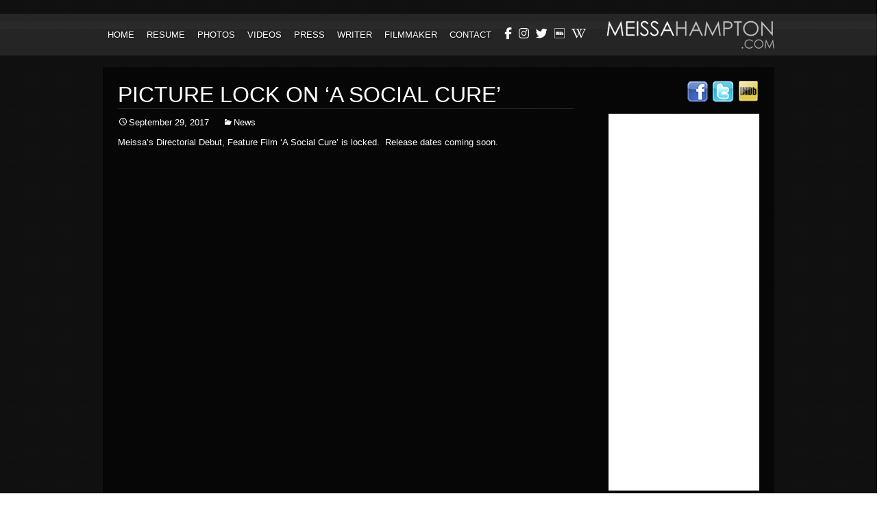

--- FILE ---
content_type: text/html; charset=UTF-8
request_url: https://www.mhampton.com/picture-lock-on-a-social-cure/
body_size: 11822
content:
<!DOCTYPE html>

<!--[if IE 7]>

<html class="ie ie7" dir="ltr" lang="en-US" prefix="og: https://ogp.me/ns#">

<![endif]-->

<!--[if IE 8]>

<html class="ie ie8" dir="ltr" lang="en-US" prefix="og: https://ogp.me/ns#">

<![endif]-->

<!--[if !(IE 7) | !(IE 8)  ]><!-->

<html dir="ltr" lang="en-US" prefix="og: https://ogp.me/ns#">

<!--<![endif]-->

<head>
<meta charset="UTF-8">
<meta name="viewport" content="width=device-width">

<link rel="profile" href="http://gmpg.org/xfn/11">
<link rel="pingback" href="https://www.mhampton.com/xmlrpc.php">

<!--[if lt IE 9]>

	<script src="https://www.mhampton.com/wp-content/themes/meissahampton/js/html5.js"></script>

	<![endif]-->
<script src="https://www.mhampton.com/wp-content/themes/meissahampton/js/jquery-1.9.1.min.js"></script>
	<style>img:is([sizes="auto" i], [sizes^="auto," i]) { contain-intrinsic-size: 3000px 1500px }</style>
	
		<!-- All in One SEO 4.8.1.1 - aioseo.com -->
		<title>Picture lock on ‘A Social Cure’ - Meissa Hampton</title>
	<meta name="description" content="Meissa&#039;s Directorial Debut, Feature Film &#039;A Social Cure&#039; is locked. Release dates coming soon." />
	<meta name="robots" content="max-image-preview:large" />
	<meta name="author" content="M Hampton"/>
	<link rel="canonical" href="https://www.mhampton.com/picture-lock-on-a-social-cure/" />
	<meta name="generator" content="All in One SEO (AIOSEO) 4.8.1.1" />
		<meta property="og:locale" content="en_US" />
		<meta property="og:site_name" content="Meissa Hampton - Meissa Hampton is an awarded actor, writer and Filmmaker in NYC" />
		<meta property="og:type" content="article" />
		<meta property="og:title" content="Picture lock on ‘A Social Cure’ - Meissa Hampton" />
		<meta property="og:description" content="Meissa&#039;s Directorial Debut, Feature Film &#039;A Social Cure&#039; is locked. Release dates coming soon." />
		<meta property="og:url" content="https://www.mhampton.com/picture-lock-on-a-social-cure/" />
		<meta property="og:image" content="https://www.mhampton.com/wp-content/uploads/2022/08/Meissa_Print.jpg" />
		<meta property="og:image:secure_url" content="https://www.mhampton.com/wp-content/uploads/2022/08/Meissa_Print.jpg" />
		<meta property="og:image:width" content="792" />
		<meta property="og:image:height" content="1186" />
		<meta property="article:published_time" content="2017-09-29T18:41:49+00:00" />
		<meta property="article:modified_time" content="2017-11-08T19:45:38+00:00" />
		<meta name="twitter:card" content="summary_large_image" />
		<meta name="twitter:title" content="Picture lock on ‘A Social Cure’ - Meissa Hampton" />
		<meta name="twitter:description" content="Meissa&#039;s Directorial Debut, Feature Film &#039;A Social Cure&#039; is locked. Release dates coming soon." />
		<meta name="twitter:image" content="https://www.mhampton.com/wp-content/uploads/2022/08/Meissa_Print.jpg" />
		<script type="application/ld+json" class="aioseo-schema">
			{"@context":"https:\/\/schema.org","@graph":[{"@type":"BlogPosting","@id":"https:\/\/www.mhampton.com\/picture-lock-on-a-social-cure\/#blogposting","name":"Picture lock on \u2018A Social Cure\u2019 - Meissa Hampton","headline":"Picture lock on &#8216;A Social Cure&#8217;","author":{"@id":"https:\/\/www.mhampton.com\/author\/admin\/#author"},"publisher":{"@id":"https:\/\/www.mhampton.com\/#person"},"image":{"@type":"ImageObject","@id":"https:\/\/www.mhampton.com\/picture-lock-on-a-social-cure\/#articleImage","url":"https:\/\/secure.gravatar.com\/avatar\/2a1cb717df90a1a73e7dc7476fcef753fef3ba5ca05d743be5cb2328b215db0c?s=96&d=mm&r=g","width":96,"height":96,"caption":"M Hampton"},"datePublished":"2017-09-29T14:41:49-04:00","dateModified":"2017-11-08T14:45:38-05:00","inLanguage":"en-US","mainEntityOfPage":{"@id":"https:\/\/www.mhampton.com\/picture-lock-on-a-social-cure\/#webpage"},"isPartOf":{"@id":"https:\/\/www.mhampton.com\/picture-lock-on-a-social-cure\/#webpage"},"articleSection":"News, Uncategorized"},{"@type":"BreadcrumbList","@id":"https:\/\/www.mhampton.com\/picture-lock-on-a-social-cure\/#breadcrumblist","itemListElement":[{"@type":"ListItem","@id":"https:\/\/www.mhampton.com\/#listItem","position":1,"name":"Home","item":"https:\/\/www.mhampton.com\/","nextItem":{"@type":"ListItem","@id":"https:\/\/www.mhampton.com\/picture-lock-on-a-social-cure\/#listItem","name":"Picture lock on 'A Social Cure'"}},{"@type":"ListItem","@id":"https:\/\/www.mhampton.com\/picture-lock-on-a-social-cure\/#listItem","position":2,"name":"Picture lock on 'A Social Cure'","previousItem":{"@type":"ListItem","@id":"https:\/\/www.mhampton.com\/#listItem","name":"Home"}}]},{"@type":"Person","@id":"https:\/\/www.mhampton.com\/#person","name":"M Hampton","image":{"@type":"ImageObject","@id":"https:\/\/www.mhampton.com\/picture-lock-on-a-social-cure\/#personImage","url":"https:\/\/secure.gravatar.com\/avatar\/2a1cb717df90a1a73e7dc7476fcef753fef3ba5ca05d743be5cb2328b215db0c?s=96&d=mm&r=g","width":96,"height":96,"caption":"M Hampton"}},{"@type":"Person","@id":"https:\/\/www.mhampton.com\/author\/admin\/#author","url":"https:\/\/www.mhampton.com\/author\/admin\/","name":"M Hampton","image":{"@type":"ImageObject","@id":"https:\/\/www.mhampton.com\/picture-lock-on-a-social-cure\/#authorImage","url":"https:\/\/secure.gravatar.com\/avatar\/2a1cb717df90a1a73e7dc7476fcef753fef3ba5ca05d743be5cb2328b215db0c?s=96&d=mm&r=g","width":96,"height":96,"caption":"M Hampton"}},{"@type":"WebPage","@id":"https:\/\/www.mhampton.com\/picture-lock-on-a-social-cure\/#webpage","url":"https:\/\/www.mhampton.com\/picture-lock-on-a-social-cure\/","name":"Picture lock on \u2018A Social Cure\u2019 - Meissa Hampton","description":"Meissa's Directorial Debut, Feature Film 'A Social Cure' is locked. Release dates coming soon.","inLanguage":"en-US","isPartOf":{"@id":"https:\/\/www.mhampton.com\/#website"},"breadcrumb":{"@id":"https:\/\/www.mhampton.com\/picture-lock-on-a-social-cure\/#breadcrumblist"},"author":{"@id":"https:\/\/www.mhampton.com\/author\/admin\/#author"},"creator":{"@id":"https:\/\/www.mhampton.com\/author\/admin\/#author"},"datePublished":"2017-09-29T14:41:49-04:00","dateModified":"2017-11-08T14:45:38-05:00"},{"@type":"WebSite","@id":"https:\/\/www.mhampton.com\/#website","url":"https:\/\/www.mhampton.com\/","name":"Meissa Hampton","description":"Meissa Hampton is an awarded actor, writer and Filmmaker in NYC","inLanguage":"en-US","publisher":{"@id":"https:\/\/www.mhampton.com\/#person"}}]}
		</script>
		<!-- All in One SEO -->

<link rel='dns-prefetch' href='//fonts.googleapis.com' />
<link rel="alternate" type="application/rss+xml" title="Meissa Hampton &raquo; Feed" href="https://www.mhampton.com/feed/" />
<link rel="alternate" type="application/rss+xml" title="Meissa Hampton &raquo; Comments Feed" href="https://www.mhampton.com/comments/feed/" />
<link rel="alternate" type="application/rss+xml" title="Meissa Hampton &raquo; Picture lock on &#8216;A Social Cure&#8217; Comments Feed" href="https://www.mhampton.com/picture-lock-on-a-social-cure/feed/" />
		<!-- This site uses the Google Analytics by MonsterInsights plugin v9.11.1 - Using Analytics tracking - https://www.monsterinsights.com/ -->
		<!-- Note: MonsterInsights is not currently configured on this site. The site owner needs to authenticate with Google Analytics in the MonsterInsights settings panel. -->
					<!-- No tracking code set -->
				<!-- / Google Analytics by MonsterInsights -->
		<script type="text/javascript">
/* <![CDATA[ */
window._wpemojiSettings = {"baseUrl":"https:\/\/s.w.org\/images\/core\/emoji\/16.0.1\/72x72\/","ext":".png","svgUrl":"https:\/\/s.w.org\/images\/core\/emoji\/16.0.1\/svg\/","svgExt":".svg","source":{"concatemoji":"https:\/\/www.mhampton.com\/wp-includes\/js\/wp-emoji-release.min.js?ver=3cd8c1b281a6e315848ab5fd847fe852"}};
/*! This file is auto-generated */
!function(s,n){var o,i,e;function c(e){try{var t={supportTests:e,timestamp:(new Date).valueOf()};sessionStorage.setItem(o,JSON.stringify(t))}catch(e){}}function p(e,t,n){e.clearRect(0,0,e.canvas.width,e.canvas.height),e.fillText(t,0,0);var t=new Uint32Array(e.getImageData(0,0,e.canvas.width,e.canvas.height).data),a=(e.clearRect(0,0,e.canvas.width,e.canvas.height),e.fillText(n,0,0),new Uint32Array(e.getImageData(0,0,e.canvas.width,e.canvas.height).data));return t.every(function(e,t){return e===a[t]})}function u(e,t){e.clearRect(0,0,e.canvas.width,e.canvas.height),e.fillText(t,0,0);for(var n=e.getImageData(16,16,1,1),a=0;a<n.data.length;a++)if(0!==n.data[a])return!1;return!0}function f(e,t,n,a){switch(t){case"flag":return n(e,"\ud83c\udff3\ufe0f\u200d\u26a7\ufe0f","\ud83c\udff3\ufe0f\u200b\u26a7\ufe0f")?!1:!n(e,"\ud83c\udde8\ud83c\uddf6","\ud83c\udde8\u200b\ud83c\uddf6")&&!n(e,"\ud83c\udff4\udb40\udc67\udb40\udc62\udb40\udc65\udb40\udc6e\udb40\udc67\udb40\udc7f","\ud83c\udff4\u200b\udb40\udc67\u200b\udb40\udc62\u200b\udb40\udc65\u200b\udb40\udc6e\u200b\udb40\udc67\u200b\udb40\udc7f");case"emoji":return!a(e,"\ud83e\udedf")}return!1}function g(e,t,n,a){var r="undefined"!=typeof WorkerGlobalScope&&self instanceof WorkerGlobalScope?new OffscreenCanvas(300,150):s.createElement("canvas"),o=r.getContext("2d",{willReadFrequently:!0}),i=(o.textBaseline="top",o.font="600 32px Arial",{});return e.forEach(function(e){i[e]=t(o,e,n,a)}),i}function t(e){var t=s.createElement("script");t.src=e,t.defer=!0,s.head.appendChild(t)}"undefined"!=typeof Promise&&(o="wpEmojiSettingsSupports",i=["flag","emoji"],n.supports={everything:!0,everythingExceptFlag:!0},e=new Promise(function(e){s.addEventListener("DOMContentLoaded",e,{once:!0})}),new Promise(function(t){var n=function(){try{var e=JSON.parse(sessionStorage.getItem(o));if("object"==typeof e&&"number"==typeof e.timestamp&&(new Date).valueOf()<e.timestamp+604800&&"object"==typeof e.supportTests)return e.supportTests}catch(e){}return null}();if(!n){if("undefined"!=typeof Worker&&"undefined"!=typeof OffscreenCanvas&&"undefined"!=typeof URL&&URL.createObjectURL&&"undefined"!=typeof Blob)try{var e="postMessage("+g.toString()+"("+[JSON.stringify(i),f.toString(),p.toString(),u.toString()].join(",")+"));",a=new Blob([e],{type:"text/javascript"}),r=new Worker(URL.createObjectURL(a),{name:"wpTestEmojiSupports"});return void(r.onmessage=function(e){c(n=e.data),r.terminate(),t(n)})}catch(e){}c(n=g(i,f,p,u))}t(n)}).then(function(e){for(var t in e)n.supports[t]=e[t],n.supports.everything=n.supports.everything&&n.supports[t],"flag"!==t&&(n.supports.everythingExceptFlag=n.supports.everythingExceptFlag&&n.supports[t]);n.supports.everythingExceptFlag=n.supports.everythingExceptFlag&&!n.supports.flag,n.DOMReady=!1,n.readyCallback=function(){n.DOMReady=!0}}).then(function(){return e}).then(function(){var e;n.supports.everything||(n.readyCallback(),(e=n.source||{}).concatemoji?t(e.concatemoji):e.wpemoji&&e.twemoji&&(t(e.twemoji),t(e.wpemoji)))}))}((window,document),window._wpemojiSettings);
/* ]]> */
</script>
<style id='wp-emoji-styles-inline-css' type='text/css'>

	img.wp-smiley, img.emoji {
		display: inline !important;
		border: none !important;
		box-shadow: none !important;
		height: 1em !important;
		width: 1em !important;
		margin: 0 0.07em !important;
		vertical-align: -0.1em !important;
		background: none !important;
		padding: 0 !important;
	}
</style>
<link rel='stylesheet' id='wp-block-library-css' href='https://www.mhampton.com/wp-includes/css/dist/block-library/style.min.css?ver=3cd8c1b281a6e315848ab5fd847fe852' type='text/css' media='all' />
<style id='classic-theme-styles-inline-css' type='text/css'>
/*! This file is auto-generated */
.wp-block-button__link{color:#fff;background-color:#32373c;border-radius:9999px;box-shadow:none;text-decoration:none;padding:calc(.667em + 2px) calc(1.333em + 2px);font-size:1.125em}.wp-block-file__button{background:#32373c;color:#fff;text-decoration:none}
</style>
<style id='global-styles-inline-css' type='text/css'>
:root{--wp--preset--aspect-ratio--square: 1;--wp--preset--aspect-ratio--4-3: 4/3;--wp--preset--aspect-ratio--3-4: 3/4;--wp--preset--aspect-ratio--3-2: 3/2;--wp--preset--aspect-ratio--2-3: 2/3;--wp--preset--aspect-ratio--16-9: 16/9;--wp--preset--aspect-ratio--9-16: 9/16;--wp--preset--color--black: #000000;--wp--preset--color--cyan-bluish-gray: #abb8c3;--wp--preset--color--white: #ffffff;--wp--preset--color--pale-pink: #f78da7;--wp--preset--color--vivid-red: #cf2e2e;--wp--preset--color--luminous-vivid-orange: #ff6900;--wp--preset--color--luminous-vivid-amber: #fcb900;--wp--preset--color--light-green-cyan: #7bdcb5;--wp--preset--color--vivid-green-cyan: #00d084;--wp--preset--color--pale-cyan-blue: #8ed1fc;--wp--preset--color--vivid-cyan-blue: #0693e3;--wp--preset--color--vivid-purple: #9b51e0;--wp--preset--gradient--vivid-cyan-blue-to-vivid-purple: linear-gradient(135deg,rgba(6,147,227,1) 0%,rgb(155,81,224) 100%);--wp--preset--gradient--light-green-cyan-to-vivid-green-cyan: linear-gradient(135deg,rgb(122,220,180) 0%,rgb(0,208,130) 100%);--wp--preset--gradient--luminous-vivid-amber-to-luminous-vivid-orange: linear-gradient(135deg,rgba(252,185,0,1) 0%,rgba(255,105,0,1) 100%);--wp--preset--gradient--luminous-vivid-orange-to-vivid-red: linear-gradient(135deg,rgba(255,105,0,1) 0%,rgb(207,46,46) 100%);--wp--preset--gradient--very-light-gray-to-cyan-bluish-gray: linear-gradient(135deg,rgb(238,238,238) 0%,rgb(169,184,195) 100%);--wp--preset--gradient--cool-to-warm-spectrum: linear-gradient(135deg,rgb(74,234,220) 0%,rgb(151,120,209) 20%,rgb(207,42,186) 40%,rgb(238,44,130) 60%,rgb(251,105,98) 80%,rgb(254,248,76) 100%);--wp--preset--gradient--blush-light-purple: linear-gradient(135deg,rgb(255,206,236) 0%,rgb(152,150,240) 100%);--wp--preset--gradient--blush-bordeaux: linear-gradient(135deg,rgb(254,205,165) 0%,rgb(254,45,45) 50%,rgb(107,0,62) 100%);--wp--preset--gradient--luminous-dusk: linear-gradient(135deg,rgb(255,203,112) 0%,rgb(199,81,192) 50%,rgb(65,88,208) 100%);--wp--preset--gradient--pale-ocean: linear-gradient(135deg,rgb(255,245,203) 0%,rgb(182,227,212) 50%,rgb(51,167,181) 100%);--wp--preset--gradient--electric-grass: linear-gradient(135deg,rgb(202,248,128) 0%,rgb(113,206,126) 100%);--wp--preset--gradient--midnight: linear-gradient(135deg,rgb(2,3,129) 0%,rgb(40,116,252) 100%);--wp--preset--font-size--small: 13px;--wp--preset--font-size--medium: 20px;--wp--preset--font-size--large: 36px;--wp--preset--font-size--x-large: 42px;--wp--preset--spacing--20: 0.44rem;--wp--preset--spacing--30: 0.67rem;--wp--preset--spacing--40: 1rem;--wp--preset--spacing--50: 1.5rem;--wp--preset--spacing--60: 2.25rem;--wp--preset--spacing--70: 3.38rem;--wp--preset--spacing--80: 5.06rem;--wp--preset--shadow--natural: 6px 6px 9px rgba(0, 0, 0, 0.2);--wp--preset--shadow--deep: 12px 12px 50px rgba(0, 0, 0, 0.4);--wp--preset--shadow--sharp: 6px 6px 0px rgba(0, 0, 0, 0.2);--wp--preset--shadow--outlined: 6px 6px 0px -3px rgba(255, 255, 255, 1), 6px 6px rgba(0, 0, 0, 1);--wp--preset--shadow--crisp: 6px 6px 0px rgba(0, 0, 0, 1);}:where(.is-layout-flex){gap: 0.5em;}:where(.is-layout-grid){gap: 0.5em;}body .is-layout-flex{display: flex;}.is-layout-flex{flex-wrap: wrap;align-items: center;}.is-layout-flex > :is(*, div){margin: 0;}body .is-layout-grid{display: grid;}.is-layout-grid > :is(*, div){margin: 0;}:where(.wp-block-columns.is-layout-flex){gap: 2em;}:where(.wp-block-columns.is-layout-grid){gap: 2em;}:where(.wp-block-post-template.is-layout-flex){gap: 1.25em;}:where(.wp-block-post-template.is-layout-grid){gap: 1.25em;}.has-black-color{color: var(--wp--preset--color--black) !important;}.has-cyan-bluish-gray-color{color: var(--wp--preset--color--cyan-bluish-gray) !important;}.has-white-color{color: var(--wp--preset--color--white) !important;}.has-pale-pink-color{color: var(--wp--preset--color--pale-pink) !important;}.has-vivid-red-color{color: var(--wp--preset--color--vivid-red) !important;}.has-luminous-vivid-orange-color{color: var(--wp--preset--color--luminous-vivid-orange) !important;}.has-luminous-vivid-amber-color{color: var(--wp--preset--color--luminous-vivid-amber) !important;}.has-light-green-cyan-color{color: var(--wp--preset--color--light-green-cyan) !important;}.has-vivid-green-cyan-color{color: var(--wp--preset--color--vivid-green-cyan) !important;}.has-pale-cyan-blue-color{color: var(--wp--preset--color--pale-cyan-blue) !important;}.has-vivid-cyan-blue-color{color: var(--wp--preset--color--vivid-cyan-blue) !important;}.has-vivid-purple-color{color: var(--wp--preset--color--vivid-purple) !important;}.has-black-background-color{background-color: var(--wp--preset--color--black) !important;}.has-cyan-bluish-gray-background-color{background-color: var(--wp--preset--color--cyan-bluish-gray) !important;}.has-white-background-color{background-color: var(--wp--preset--color--white) !important;}.has-pale-pink-background-color{background-color: var(--wp--preset--color--pale-pink) !important;}.has-vivid-red-background-color{background-color: var(--wp--preset--color--vivid-red) !important;}.has-luminous-vivid-orange-background-color{background-color: var(--wp--preset--color--luminous-vivid-orange) !important;}.has-luminous-vivid-amber-background-color{background-color: var(--wp--preset--color--luminous-vivid-amber) !important;}.has-light-green-cyan-background-color{background-color: var(--wp--preset--color--light-green-cyan) !important;}.has-vivid-green-cyan-background-color{background-color: var(--wp--preset--color--vivid-green-cyan) !important;}.has-pale-cyan-blue-background-color{background-color: var(--wp--preset--color--pale-cyan-blue) !important;}.has-vivid-cyan-blue-background-color{background-color: var(--wp--preset--color--vivid-cyan-blue) !important;}.has-vivid-purple-background-color{background-color: var(--wp--preset--color--vivid-purple) !important;}.has-black-border-color{border-color: var(--wp--preset--color--black) !important;}.has-cyan-bluish-gray-border-color{border-color: var(--wp--preset--color--cyan-bluish-gray) !important;}.has-white-border-color{border-color: var(--wp--preset--color--white) !important;}.has-pale-pink-border-color{border-color: var(--wp--preset--color--pale-pink) !important;}.has-vivid-red-border-color{border-color: var(--wp--preset--color--vivid-red) !important;}.has-luminous-vivid-orange-border-color{border-color: var(--wp--preset--color--luminous-vivid-orange) !important;}.has-luminous-vivid-amber-border-color{border-color: var(--wp--preset--color--luminous-vivid-amber) !important;}.has-light-green-cyan-border-color{border-color: var(--wp--preset--color--light-green-cyan) !important;}.has-vivid-green-cyan-border-color{border-color: var(--wp--preset--color--vivid-green-cyan) !important;}.has-pale-cyan-blue-border-color{border-color: var(--wp--preset--color--pale-cyan-blue) !important;}.has-vivid-cyan-blue-border-color{border-color: var(--wp--preset--color--vivid-cyan-blue) !important;}.has-vivid-purple-border-color{border-color: var(--wp--preset--color--vivid-purple) !important;}.has-vivid-cyan-blue-to-vivid-purple-gradient-background{background: var(--wp--preset--gradient--vivid-cyan-blue-to-vivid-purple) !important;}.has-light-green-cyan-to-vivid-green-cyan-gradient-background{background: var(--wp--preset--gradient--light-green-cyan-to-vivid-green-cyan) !important;}.has-luminous-vivid-amber-to-luminous-vivid-orange-gradient-background{background: var(--wp--preset--gradient--luminous-vivid-amber-to-luminous-vivid-orange) !important;}.has-luminous-vivid-orange-to-vivid-red-gradient-background{background: var(--wp--preset--gradient--luminous-vivid-orange-to-vivid-red) !important;}.has-very-light-gray-to-cyan-bluish-gray-gradient-background{background: var(--wp--preset--gradient--very-light-gray-to-cyan-bluish-gray) !important;}.has-cool-to-warm-spectrum-gradient-background{background: var(--wp--preset--gradient--cool-to-warm-spectrum) !important;}.has-blush-light-purple-gradient-background{background: var(--wp--preset--gradient--blush-light-purple) !important;}.has-blush-bordeaux-gradient-background{background: var(--wp--preset--gradient--blush-bordeaux) !important;}.has-luminous-dusk-gradient-background{background: var(--wp--preset--gradient--luminous-dusk) !important;}.has-pale-ocean-gradient-background{background: var(--wp--preset--gradient--pale-ocean) !important;}.has-electric-grass-gradient-background{background: var(--wp--preset--gradient--electric-grass) !important;}.has-midnight-gradient-background{background: var(--wp--preset--gradient--midnight) !important;}.has-small-font-size{font-size: var(--wp--preset--font-size--small) !important;}.has-medium-font-size{font-size: var(--wp--preset--font-size--medium) !important;}.has-large-font-size{font-size: var(--wp--preset--font-size--large) !important;}.has-x-large-font-size{font-size: var(--wp--preset--font-size--x-large) !important;}
:where(.wp-block-post-template.is-layout-flex){gap: 1.25em;}:where(.wp-block-post-template.is-layout-grid){gap: 1.25em;}
:where(.wp-block-columns.is-layout-flex){gap: 2em;}:where(.wp-block-columns.is-layout-grid){gap: 2em;}
:root :where(.wp-block-pullquote){font-size: 1.5em;line-height: 1.6;}
</style>
<link rel='stylesheet' id='contact-form-7-css' href='https://www.mhampton.com/wp-content/plugins/contact-form-7/includes/css/styles.css?ver=6.1.4' type='text/css' media='all' />
<style id='contact-form-7-inline-css' type='text/css'>
.wpcf7 .wpcf7-recaptcha iframe {margin-bottom: 0;}.wpcf7 .wpcf7-recaptcha[data-align="center"] > div {margin: 0 auto;}.wpcf7 .wpcf7-recaptcha[data-align="right"] > div {margin: 0 0 0 auto;}
</style>
<link rel='stylesheet' id='bwg_fonts-css' href='https://www.mhampton.com/wp-content/plugins/photo-gallery/css/bwg-fonts/fonts.css?ver=0.0.1' type='text/css' media='all' />
<link rel='stylesheet' id='sumoselect-css' href='https://www.mhampton.com/wp-content/plugins/photo-gallery/css/sumoselect.min.css?ver=3.4.6' type='text/css' media='all' />
<link rel='stylesheet' id='mCustomScrollbar-css' href='https://www.mhampton.com/wp-content/plugins/photo-gallery/css/jquery.mCustomScrollbar.min.css?ver=3.1.5' type='text/css' media='all' />
<link rel='stylesheet' id='bwg_googlefonts-css' href='https://fonts.googleapis.com/css?family=Ubuntu&#038;subset=greek,latin,greek-ext,vietnamese,cyrillic-ext,latin-ext,cyrillic' type='text/css' media='all' />
<link rel='stylesheet' id='bwg_frontend-css' href='https://www.mhampton.com/wp-content/plugins/photo-gallery/css/styles.min.css?ver=1.8.37' type='text/css' media='all' />
<link rel='stylesheet' id='twentythirteen-fonts-css' href='//fonts.googleapis.com/css?family=Source+Sans+Pro%3A300%2C400%2C700%2C300italic%2C400italic%2C700italic%7CBitter%3A400%2C700&#038;subset=latin%2Clatin-ext' type='text/css' media='all' />
<link rel='stylesheet' id='genericons-css' href='https://www.mhampton.com/wp-content/themes/meissahampton/fonts/genericons.css?ver=2.09' type='text/css' media='all' />
<link rel='stylesheet' id='twentythirteen-style-css' href='https://www.mhampton.com/wp-content/themes/meissahampton/style.css?ver=2013-07-18' type='text/css' media='all' />
<!--[if lt IE 9]>
<link rel='stylesheet' id='twentythirteen-ie-css' href='https://www.mhampton.com/wp-content/themes/meissahampton/css/ie.css?ver=2013-07-18' type='text/css' media='all' />
<![endif]-->
<script type="text/javascript" src="https://www.mhampton.com/wp-includes/js/jquery/jquery.min.js?ver=3.7.1" id="jquery-core-js"></script>
<script type="text/javascript" src="https://www.mhampton.com/wp-includes/js/jquery/jquery-migrate.min.js?ver=3.4.1" id="jquery-migrate-js"></script>
<script type="text/javascript" src="https://www.mhampton.com/wp-content/plugins/photo-gallery/js/jquery.sumoselect.min.js?ver=3.4.6" id="sumoselect-js"></script>
<script type="text/javascript" src="https://www.mhampton.com/wp-content/plugins/photo-gallery/js/tocca.min.js?ver=2.0.9" id="bwg_mobile-js"></script>
<script type="text/javascript" src="https://www.mhampton.com/wp-content/plugins/photo-gallery/js/jquery.mCustomScrollbar.concat.min.js?ver=3.1.5" id="mCustomScrollbar-js"></script>
<script type="text/javascript" src="https://www.mhampton.com/wp-content/plugins/photo-gallery/js/jquery.fullscreen.min.js?ver=0.6.0" id="jquery-fullscreen-js"></script>
<script type="text/javascript" id="bwg_frontend-js-extra">
/* <![CDATA[ */
var bwg_objectsL10n = {"bwg_field_required":"field is required.","bwg_mail_validation":"This is not a valid email address.","bwg_search_result":"There are no images matching your search.","bwg_select_tag":"Select Tag","bwg_order_by":"Order By","bwg_search":"Search","bwg_show_ecommerce":"Show Ecommerce","bwg_hide_ecommerce":"Hide Ecommerce","bwg_show_comments":"Show Comments","bwg_hide_comments":"Hide Comments","bwg_restore":"Restore","bwg_maximize":"Maximize","bwg_fullscreen":"Fullscreen","bwg_exit_fullscreen":"Exit Fullscreen","bwg_search_tag":"SEARCH...","bwg_tag_no_match":"No tags found","bwg_all_tags_selected":"All tags selected","bwg_tags_selected":"tags selected","play":"Play","pause":"Pause","is_pro":"","bwg_play":"Play","bwg_pause":"Pause","bwg_hide_info":"Hide info","bwg_show_info":"Show info","bwg_hide_rating":"Hide rating","bwg_show_rating":"Show rating","ok":"Ok","cancel":"Cancel","select_all":"Select all","lazy_load":"0","lazy_loader":"https:\/\/www.mhampton.com\/wp-content\/plugins\/photo-gallery\/images\/ajax_loader.png","front_ajax":"0","bwg_tag_see_all":"see all tags","bwg_tag_see_less":"see less tags"};
/* ]]> */
</script>
<script type="text/javascript" src="https://www.mhampton.com/wp-content/plugins/photo-gallery/js/scripts.min.js?ver=1.8.37" id="bwg_frontend-js"></script>
<link rel="https://api.w.org/" href="https://www.mhampton.com/wp-json/" /><link rel="alternate" title="JSON" type="application/json" href="https://www.mhampton.com/wp-json/wp/v2/posts/920" /><link rel="EditURI" type="application/rsd+xml" title="RSD" href="https://www.mhampton.com/xmlrpc.php?rsd" />

<link rel='shortlink' href='https://www.mhampton.com/?p=920' />
<link rel="alternate" title="oEmbed (JSON)" type="application/json+oembed" href="https://www.mhampton.com/wp-json/oembed/1.0/embed?url=https%3A%2F%2Fwww.mhampton.com%2Fpicture-lock-on-a-social-cure%2F" />
<link rel="alternate" title="oEmbed (XML)" type="text/xml+oembed" href="https://www.mhampton.com/wp-json/oembed/1.0/embed?url=https%3A%2F%2Fwww.mhampton.com%2Fpicture-lock-on-a-social-cure%2F&#038;format=xml" />
<meta name="generator" content="Elementor 3.34.2; features: e_font_icon_svg, additional_custom_breakpoints; settings: css_print_method-external, google_font-enabled, font_display-auto">
<style type="text/css">.recentcomments a{display:inline !important;padding:0 !important;margin:0 !important;}</style>			<style>
				.e-con.e-parent:nth-of-type(n+4):not(.e-lazyloaded):not(.e-no-lazyload),
				.e-con.e-parent:nth-of-type(n+4):not(.e-lazyloaded):not(.e-no-lazyload) * {
					background-image: none !important;
				}
				@media screen and (max-height: 1024px) {
					.e-con.e-parent:nth-of-type(n+3):not(.e-lazyloaded):not(.e-no-lazyload),
					.e-con.e-parent:nth-of-type(n+3):not(.e-lazyloaded):not(.e-no-lazyload) * {
						background-image: none !important;
					}
				}
				@media screen and (max-height: 640px) {
					.e-con.e-parent:nth-of-type(n+2):not(.e-lazyloaded):not(.e-no-lazyload),
					.e-con.e-parent:nth-of-type(n+2):not(.e-lazyloaded):not(.e-no-lazyload) * {
						background-image: none !important;
					}
				}
			</style>
				<style type="text/css" id="twentythirteen-header-css">
			.site-header {
			background: url(https://www.mhampton.com/wp-content/themes/meissahampton/images/headers/circle.png) no-repeat scroll top;
			background-size: 1600px auto;
		}
		</style>
	<link rel="icon" href="https://www.mhampton.com/wp-content/uploads/2021/05/cropped-WhatsApp_Image_2021-05-23_at_2.56.11_AM_6-32x32.jpeg" sizes="32x32" />
<link rel="icon" href="https://www.mhampton.com/wp-content/uploads/2021/05/cropped-WhatsApp_Image_2021-05-23_at_2.56.11_AM_6-192x192.jpeg" sizes="192x192" />
<link rel="apple-touch-icon" href="https://www.mhampton.com/wp-content/uploads/2021/05/cropped-WhatsApp_Image_2021-05-23_at_2.56.11_AM_6-180x180.jpeg" />
<meta name="msapplication-TileImage" content="https://www.mhampton.com/wp-content/uploads/2021/05/cropped-WhatsApp_Image_2021-05-23_at_2.56.11_AM_6-270x270.jpeg" />
		<style type="text/css" id="wp-custom-css">
			.video {
bottom: 0;
left: 0;
overflow: hidden;
position: fixed;
right: 0;
top: 0;
z-index: -100;
}
video {
left: 0;
position: absolute;
top: 0;
width: 100%;
}
.home .video-wrapper {
    width: 100%! important;
}
.home .videoWrapper iframe {
    border: 0! important;
}
.homeawards{
	background: #000! important;
}
.homeawards {
    background: #000! important;
    margin-bottom: 0;
    margin-top: -32px;
    padding-top: 32px;
    padding-bottom: 10px;
}

@media (min-width: 980px){
	.bwg-container-0.bwg-standard-thumbnails .bwg-item {
			text-align: center;
			width: 40%! important;
			max-width: 320px! important;
			padding: 15px 0px! important;
		margin: 0 20px;
		display: block;
	}
		div[id^=bwg_container] .bwg-border-box * {
			margin-left: 0! important;
	}
	.bwg-item div {
		overflow: unset! important;
	}
}
@media (min-width: 980px){
	.content-inner.resume .row-1 .resume-column1 {
			margin: 10px 0px 0 10px;
	}
}
.content-inner.resume .row-1 .resume-column1 div{
    overflow: hidden;
    max-height: 220px;
}
.headshots .content-inner.resume .resume-column1 a.download {
    position: absolute;
    margin-top: -32px;
}
@media (max-width: 500px){
	.content-inner.resume .row-1 .resume-column1.last {
			margin: 0 10% 0;
	}
}
.site-footer .social-icon ul li a {
    background-image: unset! important;
    text-indent: unset;
}
footer .fab, .far {
    font-size: 20px;
    padding: 1px 7px;
}
.wpcf7-textarea{
	max-width: 340px;
}
.site-footer .copyright {
    padding-left: 20px;
}
.site-footer .social-icon {
    padding-right: 20px;
}
#wpdevart_desc_prev_img, #wpdevart_desc_next_img, #wpdevart_download_img, #wpdevart_download_img, #wpdevart_desc_enable_full_img{ visibility: hidden;}
#wpdevart_desc_close_img{
    filter: grayscale(100%);
    -webkit-filter: grayscale(100%);
}
#wpdevart_lb_main_window {
    padding-bottom: 10px;
}
@media (max-width: 980px){
	.social-icon {
			display: none;
	}
}
.nav-menu li a {
    padding: 0 7px! important;
}
.social-icon {
    position: relative;
    left: 92%;
    top: -44px;
}
..social-icon ul{
	display: flex;
}
.social-icon li {
    display: block;
    float: left;
    padding-right: 10px;
    font-size: 17px;
}
.social-icon li a i{
    color: #fff;
}
h2.page-heading-custom {
    font-family: 'Open Sans', sans-serif;
    font-size: 24px;
    font-weight: 300;
    color: #fff;
    padding: 0 10px;
    line-height: 36px;
    margin: 0;
    border-bottom: 1px solid #262626;
    text-transform: uppercase;
}
	.wp-block-latest-posts.wp-block-latest-posts__list {
		padding: 0 12px! important;
}
.wp-block-latest-posts.wp-block-latest-posts__list li:before {
    content: '-';
    color: #fff;
    padding-right: 5px;
}
.wp-block-latest-posts.wp-block-latest-posts__list li {
    display: flex;
}
.ff-stream.ff-layout-masonry  {
    padding: 5px 0 30px! important;
    color: rgb(131, 141, 143);
    position: relative;
    left: 10px;
}
#colophon {
	display:none !important;
}		</style>
		<link href='http://fonts.googleapis.com/css?family=Oswald' rel='stylesheet' type='text/css'>
<link rel="shortcut icon" href="https://www.mhampton.com/wp-content/themes/meissahampton/images/favicon.ico" />
<link href='http://fonts.googleapis.com/css?family=Open+Sans:400,300,600,700' rel='stylesheet' type='text/css'>

<script type='text/javascript' src='https://www.mhampton.com/wp-content/themes/meissahampton/js/custom.js'></script>
<script type='text/javascript' src='https://www.mhampton.com/wp-content/themes/meissahampton/js/jquery.fileDownload.js'></script>
<!--<script type="text/javascript">

		// Find all YouTube videos

var $allVideos = $("iframe[src^='http://www.youtube.com']"),



    // The element that is fluid width

    $fluidEl = $("body");



// Figure out and save aspect ratio for each video

$allVideos.each(function() {



  $(this)

    .data('aspectRatio', this.height / this.width)



    // and remove the hard coded width/height

    .removeAttr('height')

    .removeAttr('width');



});



// When the window is resized

$(window).resize(function() {



  var newWidth = $fluidEl.width();



  // Resize all videos according to their own aspect ratio

  $allVideos.each(function() {



    var $el = $(this);

    $el

      .width(newWidth)

      .height(newWidth * $el.data('aspectRatio'));



  });



// Kick off one resize to fix all videos on page load

}).resize();

	</script>-->
</head>

<body class="wp-singular post-template-default single single-post postid-920 single-format-standard wp-theme-meissahampton eio-default single-author elementor-default elementor-kit-1110">
<div id="fb-root"></div>
<script>(function(d, s, id) {
  var js, fjs = d.getElementsByTagName(s)[0];
  if (d.getElementById(id)) return;
  js = d.createElement(s); js.id = id;
  js.src = "//connect.facebook.net/en_US/sdk.js#xfbml=1&version=v2.5";
  fjs.parentNode.insertBefore(js, fjs);
}(document, 'script', 'facebook-jssdk'));</script>
<div id="page" class="hfeed site">
<header id="masthead" class="site-header" role="banner">
  <div class="inner-wrap">
    <h1 class="site-title"><a class="home-link" href="https://www.mhampton.com/" title="Meissa Hampton" rel="home">
      Meissa Hampton      </a></h1>
    <div id="navbar" class="navbar">
      <nav id="site-navigation" class="navigation main-navigation" role="navigation">
        <h3 class="menu-toggle">
          Menu        </h3>
        <a class="screen-reader-text skip-link" href="#content" title="Skip to content">
        Skip to content        </a>
        <div class="menu-menu-1-container"><ul id="menu-menu-1" class="nav-menu"><li id="menu-item-2120" class="menu-item menu-item-type-post_type menu-item-object-page menu-item-home menu-item-2120"><a href="https://www.mhampton.com/">Home</a></li>
<li id="menu-item-51" class="menu-item menu-item-type-post_type menu-item-object-page menu-item-51"><a href="https://www.mhampton.com/resume/">Resume</a></li>
<li id="menu-item-136" class="menu-item menu-item-type-custom menu-item-object-custom menu-item-has-children menu-item-136"><a href="#">Photos</a>
<ul class="sub-menu">
	<li id="menu-item-694" class="menu-item menu-item-type-post_type menu-item-object-page menu-item-694"><a href="https://www.mhampton.com/resume/headshots/">Headshots</a></li>
	<li id="menu-item-135" class="menu-item menu-item-type-post_type menu-item-object-page menu-item-135"><a href="https://www.mhampton.com/photos/print/">Print</a></li>
</ul>
</li>
<li id="menu-item-100" class="menu-item menu-item-type-custom menu-item-object-custom menu-item-has-children menu-item-100"><a href="#">Videos</a>
<ul class="sub-menu">
	<li id="menu-item-865" class="menu-item menu-item-type-post_type menu-item-object-page menu-item-865"><a href="https://www.mhampton.com/videos/acting/">Actor</a></li>
	<li id="menu-item-101" class="menu-item menu-item-type-post_type menu-item-object-page menu-item-101"><a href="https://www.mhampton.com/videos/host/">Host/Correspondent</a></li>
</ul>
</li>
<li id="menu-item-702" class="menu-item menu-item-type-custom menu-item-object-custom menu-item-has-children menu-item-702"><a href="#">Press</a>
<ul class="sub-menu">
	<li id="menu-item-697" class="menu-item menu-item-type-post_type menu-item-object-page menu-item-697"><a href="https://www.mhampton.com/press/awards/">Awards</a></li>
	<li id="menu-item-698" class="menu-item menu-item-type-post_type menu-item-object-page menu-item-698"><a href="https://www.mhampton.com/press/reviews/">Reviews &#038; Interviews</a></li>
	<li id="menu-item-699" class="menu-item menu-item-type-post_type menu-item-object-page menu-item-699"><a href="https://www.mhampton.com/press/bio/">Bio</a></li>
</ul>
</li>
<li id="menu-item-59" class="menu-item menu-item-type-custom menu-item-object-custom menu-item-has-children menu-item-59"><a href="#">Writer</a>
<ul class="sub-menu">
	<li id="menu-item-700" class="menu-item menu-item-type-custom menu-item-object-custom menu-item-700"><a target="_blank" href="https://www.instagram.com/misshamptonpoetry/?hl=en">Poetry</a></li>
	<li id="menu-item-112" class="menu-item menu-item-type-post_type menu-item-object-page menu-item-112"><a href="https://www.mhampton.com/writer/screenwriting/">SCREENWRITING</a></li>
	<li id="menu-item-1449" class="menu-item menu-item-type-custom menu-item-object-custom menu-item-1449"><a target="_blank" href="https://www.theguardian.com/profile/meissa-hampton">The Guardian (Editorial)</a></li>
</ul>
</li>
<li id="menu-item-161" class="menu-item menu-item-type-custom menu-item-object-custom menu-item-161"><a target="_blank" href="http://onepairofshoes.com/">Filmmaker</a></li>
<li id="menu-item-58" class="menu-item menu-item-type-post_type menu-item-object-page menu-item-58"><a href="https://www.mhampton.com/contact/">Contact</a></li>
</ul></div>              </nav>
      <!-- #site-navigation --> 
      	<div class="social-icon">
		<ul>
			<li><a href="http://www.facebook.com/pages/Meissa-Hampton/57248550548" target="_blank" rel="noopener noreferrer">
				<i class="fab fa-facebook-f"></i></a>
			</li>
			<li><a href="https://www.instagram.com/meissahampton/" target="_blank" rel="noopener noreferrer">
				<i class="fab fa-instagram"></i></a>
			</li>
			<li><a href="https://twitter.com/meissahampton" target="_blank" rel="noopener noreferrer">
				<i class="fab fa-twitter"></i></a>
			</li>
			<li><a href="http://www.imdb.com/name/nm2302275/" target="_blank" rel="noopener noreferrer">
				<i class="fab fa-imdb"></i></a>
			</li>
			<li><a href="https://en.wikipedia.org/wiki/Meissa_Hampton" target="_blank" rel="noopener noreferrer">
				<i class="fab fa-wikipedia-w"></i></a>
			</li>
		</ul>
	</div>
    </div>
    <!-- #navbar --> 
    
  </div>
</header>
<!-- #masthead -->

<div id="main" class="site-main">

<section id="primary" class="site-content">

<div id="content" role="main">

<div class="entry-content">

		<div class="innerpage-cont" id="single">
 <div class="narrow">
 <div class='details_cont'>
        			
				
<article id="post-920" class="post-920 post type-post status-publish format-standard hentry category-news category-uncategorized">
	<header class="entry-header">
		
				<h1 class="entry-title">Picture lock on &#8216;A Social Cure&#8217;</h1>
		
		<div class="entry-meta">
			<span class="date"><a href="https://www.mhampton.com/picture-lock-on-a-social-cure/" title="Permalink to Picture lock on &#8216;A Social Cure&#8217;" rel="bookmark"><time class="entry-date" datetime="2017-09-29T14:41:49-04:00">September 29, 2017</time></a></span><span class="categories-links"><a href="http://mhampton.com/press/news/" title="View all posts in News" rel="category tag">News</a></span><span class="author vcard"><a class="url fn n" href="https://www.mhampton.com/author/admin/" title="View all posts by M Hampton" rel="author">M Hampton</a></span>					</div><!-- .entry-meta -->
	</header><!-- .entry-header -->

		<div class="entry-content">
		<p>Meissa&#8217;s Directorial Debut, Feature Film &#8216;A Social Cure&#8217; is locked. &nbsp;Release dates coming soon.</p>
<p>&nbsp;</p>
			</div><!-- .entry-content -->
	
	<footer class="entry-meta">
		
			</footer><!-- .entry-meta -->
</article><!-- #post -->
								
<div id="comments" class="comments-area">

	
		<div id="respond" class="comment-respond">
		<h3 id="reply-title" class="comment-reply-title">Leave a Reply <small><a rel="nofollow" id="cancel-comment-reply-link" href="/picture-lock-on-a-social-cure/#respond" style="display:none;">Cancel reply</a></small></h3><form action="https://www.mhampton.com/wp-comments-post.php" method="post" id="commentform" class="comment-form"><p class="comment-notes"><span id="email-notes">Your email address will not be published.</span> <span class="required-field-message">Required fields are marked <span class="required">*</span></span></p><p class="comment-form-comment"><label for="comment">Comment <span class="required">*</span></label> <textarea id="comment" name="comment" cols="45" rows="8" maxlength="65525" required></textarea></p><p class="comment-form-author"><label for="author">Name <span class="required">*</span></label> <input id="author" name="author" type="text" value="" size="30" maxlength="245" autocomplete="name" required /></p>
<p class="comment-form-email"><label for="email">Email <span class="required">*</span></label> <input id="email" name="email" type="email" value="" size="30" maxlength="100" aria-describedby="email-notes" autocomplete="email" required /></p>
<p class="comment-form-url"><label for="url">Website</label> <input id="url" name="url" type="url" value="" size="30" maxlength="200" autocomplete="url" /></p>
<p class="form-submit"><input name="submit" type="submit" id="submit" class="submit" value="Post Comment" /> <input type='hidden' name='comment_post_ID' value='920' id='comment_post_ID' />
<input type='hidden' name='comment_parent' id='comment_parent' value='0' />
</p><p style="display: none;"><input type="hidden" id="akismet_comment_nonce" name="akismet_comment_nonce" value="40deb147e5" /></p><p style="display: none !important;" class="akismet-fields-container" data-prefix="ak_"><label>&#916;<textarea name="ak_hp_textarea" cols="45" rows="8" maxlength="100"></textarea></label><input type="hidden" id="ak_js_1" name="ak_js" value="27"/><script>document.getElementById( "ak_js_1" ).setAttribute( "value", ( new Date() ).getTime() );</script></p></form>	</div><!-- #respond -->
	
</div><!-- #comments -->
			</div>
               <div class="side">

<div class="social-link">

<ul>

<li class="fbk"><a href="http://www.facebook.com/pages/Meissa-Hampton/57248550548" target="_blank">Facebook</a></li>

<li class="twt"><a href="https://twitter.com/meissahampton" target="_blank">Twitter</a></li>

<li class="imd"><a href="http://www.imdb.com/name/nm2302275/" target="_blank">IMDb</a></li>

</ul>

</div>

<div class="fb-like-box" data-href="https://www.facebook.com/meissa.hampton" data-width="220" data-height="550" data-colorscheme="light" data-show-faces="true" data-header="true" data-stream="true" data-show-border="true"></div>

</div>
             			</div>
			

     




</div>

</div>

</div>

</section>
<script src="https://kit.fontawesome.com/00ecf49d22.js" crossorigin="anonymous"></script>
		</div><!-- #main -->
		<footer id="colophon" class="site-footer" role="contentinfo">
			
			<div class="site-info">
            	
<div class="copyright">Copyright © 2012-2020 &#8211; MeIssA Hampton.com</div>
 
            
            
								<!--<a href="http://wordpress.org/" title="Semantic Personal Publishing Platform">Proudly powered by WordPress</a>-->
			</div><!-- .site-info -->
		</footer><!-- #colophon -->
	</div><!-- #page -->

	<script type="speculationrules">
{"prefetch":[{"source":"document","where":{"and":[{"href_matches":"\/*"},{"not":{"href_matches":["\/wp-*.php","\/wp-admin\/*","\/wp-content\/uploads\/*","\/wp-content\/*","\/wp-content\/plugins\/*","\/wp-content\/themes\/meissahampton\/*","\/*\\?(.+)"]}},{"not":{"selector_matches":"a[rel~=\"nofollow\"]"}},{"not":{"selector_matches":".no-prefetch, .no-prefetch a"}}]},"eagerness":"conservative"}]}
</script>
			<script>
				const lazyloadRunObserver = () => {
					const lazyloadBackgrounds = document.querySelectorAll( `.e-con.e-parent:not(.e-lazyloaded)` );
					const lazyloadBackgroundObserver = new IntersectionObserver( ( entries ) => {
						entries.forEach( ( entry ) => {
							if ( entry.isIntersecting ) {
								let lazyloadBackground = entry.target;
								if( lazyloadBackground ) {
									lazyloadBackground.classList.add( 'e-lazyloaded' );
								}
								lazyloadBackgroundObserver.unobserve( entry.target );
							}
						});
					}, { rootMargin: '200px 0px 200px 0px' } );
					lazyloadBackgrounds.forEach( ( lazyloadBackground ) => {
						lazyloadBackgroundObserver.observe( lazyloadBackground );
					} );
				};
				const events = [
					'DOMContentLoaded',
					'elementor/lazyload/observe',
				];
				events.forEach( ( event ) => {
					document.addEventListener( event, lazyloadRunObserver );
				} );
			</script>
			<script type="text/javascript" src="https://www.mhampton.com/wp-includes/js/dist/hooks.min.js?ver=4d63a3d491d11ffd8ac6" id="wp-hooks-js"></script>
<script type="text/javascript" src="https://www.mhampton.com/wp-includes/js/dist/i18n.min.js?ver=5e580eb46a90c2b997e6" id="wp-i18n-js"></script>
<script type="text/javascript" id="wp-i18n-js-after">
/* <![CDATA[ */
wp.i18n.setLocaleData( { 'text direction\u0004ltr': [ 'ltr' ] } );
/* ]]> */
</script>
<script type="text/javascript" src="https://www.mhampton.com/wp-content/plugins/contact-form-7/includes/swv/js/index.js?ver=6.1.4" id="swv-js"></script>
<script type="text/javascript" id="contact-form-7-js-before">
/* <![CDATA[ */
var wpcf7 = {
    "api": {
        "root": "https:\/\/www.mhampton.com\/wp-json\/",
        "namespace": "contact-form-7\/v1"
    },
    "cached": 1
};
/* ]]> */
</script>
<script type="text/javascript" src="https://www.mhampton.com/wp-content/plugins/contact-form-7/includes/js/index.js?ver=6.1.4" id="contact-form-7-js"></script>
<script type="text/javascript" src="https://www.mhampton.com/wp-includes/js/comment-reply.min.js?ver=3cd8c1b281a6e315848ab5fd847fe852" id="comment-reply-js" async="async" data-wp-strategy="async"></script>
<script type="text/javascript" src="https://www.mhampton.com/wp-includes/js/imagesloaded.min.js?ver=5.0.0" id="imagesloaded-js"></script>
<script type="text/javascript" src="https://www.mhampton.com/wp-includes/js/masonry.min.js?ver=4.2.2" id="masonry-js"></script>
<script type="text/javascript" src="https://www.mhampton.com/wp-includes/js/jquery/jquery.masonry.min.js?ver=3.1.2b" id="jquery-masonry-js"></script>
<script type="text/javascript" src="https://www.mhampton.com/wp-content/themes/meissahampton/js/functions.js?ver=2014-03-18" id="twentythirteen-script-js"></script>
<script defer type="text/javascript" src="https://www.mhampton.com/wp-content/plugins/akismet/_inc/akismet-frontend.js?ver=1762969127" id="akismet-frontend-js"></script>
</body>
</html>

--- FILE ---
content_type: text/css
request_url: https://www.mhampton.com/wp-content/themes/meissahampton/style.css?ver=2013-07-18
body_size: 15412
content:
/*

Theme Name: Meissa Hampton

Theme URI: http://wordpress.org/themes/twentythirteen

Author: the WordPress team

Author URI: http://wordpress.org/

Description: The 2013 theme for WordPress takes us back to the blog, featuring a full range of post formats, each displayed beautifully in their own unique way. Design details abound, starting with a vibrant color scheme and matching header images, beautiful typography and icons, and a flexible layout that looks great on any device, big or small.

Version: 1.2

License: GNU General Public License v2 or later

License URI: http://www.gnu.org/licenses/gpl-2.0.html

Tags: black, brown, orange, tan, white, yellow, light, one-column, two-columns, right-sidebar, fluid-layout, responsive-layout, custom-header, custom-menu, editor-style, featured-images, microformats, post-formats, rtl-language-support, sticky-post, translation-ready

Text Domain: twentythirteen

This theme, like WordPress, is licensed under the GPL.

Use it to make something cool, have fun, and share what you've learned with others.

*/

/**

 * Table of Contents:

 *

 * 1.0 - Reset

 * 2.0 - Repeatable Patterns

 * 3.0 - Basic Structure

 * 4.0 - Header

 *   4.1 - Site Header







 *   4.2 - Navigation







 * 5.0 - Content







 *   5.1 - Entry Header







 *   5.2 - Entry Meta







 *   5.3 - Entry Content







 *   5.4 - Galleries







 *   5.5 - Post Formats







 *   5.6 - Attachments







 *   5.7 - Post/Paging Navigation







 *   5.8 - Author Bio







 *   5.9 - Archives







 *   5.10 - Search Results/No posts







 *   5.11 - 404







 *   5.12 - Comments







 *   5.13 - Multisite







 * 6.0 - Sidebar







 *   6.1 - Widgets







 * 7.0 - Footer







 * 8.0 - Media Queries







 * 9.0 - Print







 * ----------------------------------------------------------------------------







 */























/**







 * 1.0 Reset







 *







 * Modified from Normalize.css to provide cross-browser consistency and a smart







 * default styling of HTML elements.







 *







 * @see http://git.io/normalize







 * ----------------------------------------------------------------------------







 */















* {
/*-webkit-box-sizing: border-box;



	-moz-box-sizing: border-box;



	box-sizing: border-box;*/



}
article, aside, details, figcaption, figure, footer, header, nav, section, summary {
	display: block;
}
audio, canvas, video {
	display: inline-block;
}
audio:not([controls]) {
	display: none;
	height: 0;
}
 [hidden] {
 display: none;
}
html {
	font-size: 100%;
	overflow-y: scroll;
	-webkit-text-size-adjust: 100%;
	-ms-text-size-adjust: 100%;
}
html, button, input, select, textarea {
	font-family: 'Open Sans', sans-serif;
}
body {
	background: url(images/body-bg.gif) 0 0 repeat;
	color: #141412;
	line-height: 1.5;
	margin: 0;
}
a {
	color: #ca3c08;
	text-decoration: none;
}
a:visited {
	color: #ac0404;
}
a:focus {
	outline: thin dotted;
}
a:active, a:hover {
	color: #ea9629;
	outline: 0;
}
a:hover {
	text-decoration: underline;
}
h1, h2, h3, h4, h5, h6 {
	clear: both;
	font-family: 'Open Sans', sans-serif;
	line-height: 1.3;
}
h1 {
	font-size: 48px;
	margin: 33px 0;
}
h2 {
	font-size: 30px;
	margin: 25px 0;
}
h3 {
	font-size: 22px;
	margin: 22px 0;
	color: #fff;
}
h3 a {
	text-decoration: underline;
}
h4 {
	font-size: 20px;
	margin: 25px 0;
}
h5 {
	font-size: 18px;
	margin: 30px 0;
}
h6 {
	font-size: 16px;
	margin: 36px 0;
}
address {
	font-style: italic;
	margin: 0 0 24px;
}
abbr[title] {
	border-bottom: 1px dotted;
}
b, strong {
	font-weight: bold;
}
dfn {
	font-style: italic;
}
mark {
	background: #ff0;
	color: #000;
}
p {
	margin: 0 0 14px;
}
code, kbd, pre, samp {
	font-family: monospace, serif;
	font-size: 14px;
	-webkit-hyphens: none;
	-moz-hyphens: none;
	-ms-hyphens: none;
	hyphens: none;
}
pre {
	background: #f5f5f5;
	color: #666;
	font-family: monospace;
	font-size: 14px;
	margin: 20px 0;
	overflow: auto;
	padding: 20px;
	white-space: pre;
	white-space: pre-wrap;
	word-wrap: break-word;
}
blockquote, q {
	-webkit-hyphens: none;
	-moz-hyphens: none;
	-ms-hyphens: none;
	hyphens: none;
	quotes: none;
}
blockquote:before, blockquote:after, q:before, q:after {
	content: "";
	content: none;
}
blockquote {
	font-size: 18px;
	font-style: italic;
	font-weight: 300;
	margin: 24px 40px;
}
blockquote blockquote {
	margin-right: 0;
}
blockquote cite, blockquote small {
	font-size: 14px;
	font-weight: normal;
	text-transform: uppercase;
}
blockquote em, blockquote i {
	font-style: normal;
	font-weight: 300;
}
blockquote strong, blockquote b {
	font-weight: 400;
}
small {
	font-size: smaller;
}
sub, sup {
	font-size: 75%;
	line-height: 0;
	position: relative;
	vertical-align: baseline;
}
sup {
	top: -0.5em;
}
sub {
	bottom: -0.25em;
}
dl {
	margin: 0 20px;
}
dt {
	font-weight: bold;
}
dd {
	margin: 0 0 20px;
}
menu, ol, ul {
	margin: 16px 0;
	padding: 0 0 0 40px;
}
ul {
	list-style-type: square;
}
nav ul, nav ol {
	list-style: none;
	list-style-image: none;
}
li > ul, li > ol {
	margin: 0;
}
img {
	-ms-interpolation-mode: bicubic;
	border: 0;
	vertical-align: middle;
}
svg:not(:root) {
	overflow: hidden;
}
figure {
	margin: 0;
}
form {
	margin: 0;
}
fieldset {
	border: 1px solid #c0c0c0;
	margin: 0 2px;
	padding: 0.35em 0.625em 0.75em;
}
legend {
	border: 0;
	padding: 0;
	white-space: normal;
}
button, input, select, textarea {
	font-size: 100%;
	margin: 0;
	max-width: 100%;
	vertical-align: baseline;
}
button, input {
	line-height: normal;
}
button, html input[type="button"], input[type="reset"], input[type="submit"] {
	-webkit-appearance: button;
	cursor: pointer;
}
button[disabled], input[disabled] {
	cursor: default;
}
input[type="checkbox"], input[type="radio"] {
	padding: 0;
}
input[type="search"] {
	-webkit-appearance: textfield;
	padding-right: 2px; /* Don't cut off the webkit search cancel button */
	width: 270px;
}
 input[type="search"]::-webkit-search-decoration {
 -webkit-appearance: none;
}
 button::-moz-focus-inner, input::-moz-focus-inner {
 border: 0;
 padding: 0;
}
textarea {
	overflow: auto;
	vertical-align: top;
}
table {
	border-bottom: 1px solid #ededed;
	border-collapse: collapse;
	border-spacing: 0;
	font-size: 14px;
	line-height: 2;
	margin: 0 0 20px;
	width: 100%;
}
caption, th, td {
	font-weight: normal;
	text-align: left;
}
caption {
	font-size: 16px;
	margin: 20px 0;
}
th {
	font-weight: bold;
	text-transform: uppercase;
}
td {
	border-top: 1px solid #ededed;
	padding: 6px 10px 6px 0;
}
del {
	color: #333;
}
ins {
	background: none;
	text-decoration: none;
}
hr {
	background: url(images/dotted-line.png) repeat center top;
	background-size: 4px 4px;
	border: 0;
	height: 1px;
	margin: 0 0 24px;
}
/**







 * 2.0 Repeatable Patterns







 * ----------------------------------------------------------------------------







 */















.genericon:before, .menu-toggle:after, .featured-post:before, .date a:before, .entry-meta .author a:before, .format-audio .entry-content:before, .comments-link a:before, .tags-links a:first-child:before, .categories-links a:first-child:before, .edit-link a:before, .attachment .entry-title:before, .attachment-meta:before, .attachment-meta a:before, .comment-awaiting-moderation:before, .comment-reply-link:before, .comment-reply-login:before, .comment-reply-title small a:before, .bypostauthor > .comment-body .fn:before, .error404 .page-title:before {
	-webkit-font-smoothing: antialiased;
	display: inline-block;
	font: normal 16px/1 Genericons;
	vertical-align: text-bottom;
}
/* Clearing floats */







.clear:after, .attachment .entry-header:after, .site-footer .widget-area:after, .entry-content:after, .page-content:after, .navigation:after, .nav-links:after, .gallery:after, .comment-form-author:after, .comment-form-email:after, .comment-form-url:after, .comment-body:after {
	clear: both;
}
.clear:before, .clear:after, .attachment .entry-header:before, .attachment .entry-header:after, .site-footer .widget-area:before, .site-footer .widget-area:after, .entry-content:before, .entry-content:after, .page-content:before, .page-content:after, .navigation:before, .navigation:after, .nav-links:before, .nav-links:after, .gallery:before, .gallery:after, .comment-form-author:before, .comment-form-author:after, .comment-form-email:before, .comment-form-email:after, .comment-form-url:before, .comment-form-url:after, .comment-body:before, .comment-body:after {
	content: "";
	display: table;
}
/* Assistive text */







.screen-reader-text {
	clip: rect(1px, 1px, 1px, 1px);
	position: absolute !important;
}
.screen-reader-text:focus {
	background-color: #f1f1f1;
	border-radius: 3px;
	box-shadow: 0 0 2px 2px rgba(0, 0, 0, 0.6);
	clip: auto !important;
	color: #21759b;
	display: block;
	font-size: 14px;
	font-weight: bold;
	height: auto;
	line-height: normal;
	padding: 15px 23px 14px;
	position: absolute;
	left: 5px;
	top: 5px;
	text-decoration: none;
	width: auto;
	z-index: 100000; /* Above WP toolbar */
}
/* Form fields, general styles first. */







button, input, textarea {
	font-family: 'Open Sans', sans-serif;
	font-size: 13px;
	color: #fff;
	background: #202020;
	border: none;
	font-family: inherit;
	padding: 5px;
	margin-top: 5px;
}
input[type="text"], input[type="password"], input[type="email"] {
	width: 96%;
	max-width: 340px;
	height: 24px;
}
input, textarea {
	color: #fff;
}
textarea {
	width: 96%;
	max-width: 680px;
	height: 150px;
	resize: none;
}
input:focus, textarea:focus {
	border: none;
	outline: 0;
}
/* Buttons */







button, input[type="submit"], input[type="button"], input[type="reset"] {
	background: #000; /* Old browsers */
	border: none;
	border: 1px solid #fff;
	border-radius: 0;
	color: #fff;
	display: inline-block;
	font-family: 'Oswald', sans-serif;
	font-size: 13px;
	text-transform: uppercase;
	color: #fff;
	padding: 4px 24px 3px;
	text-decoration: none;
	letter-spacing: 2px;
}
button:hover, button:focus, input[type="submit"]:hover, input[type="button"]:hover, input[type="reset"]:hover, input[type="submit"]:focus, input[type="button"]:focus, input[type="reset"]:focus {
	background: #414141;
	outline: none;
}
button:active, input[type="submit"]:active, input[type="button"]:active, input[type="reset"]:active {
	border: 1px solid #eaeaea;
	outline: none;
}
.post-password-required input[type="submit"] {
	padding: 7px 24px 4px;
	vertical-align: bottom;
}
.post-password-required input[type="submit"]:active {
	padding: 5px 24px 6px;
}















/* Placeholder text color -- selectors need to be separate to work. */







::-webkit-input-placeholder {
 color: #7d7b6d;
}















:-moz-placeholder {
 color: #7d7b6d;
}















::-moz-placeholder {
 color: #7d7b6d;
}















:-ms-input-placeholder {
 color: #7d7b6d;
}
/*







 * Responsive images







 *







 * Fluid images for posts, comments, and widgets







 */







.entry-content img, .entry-summary img, .comment-content img, .widget img, .wp-caption {
	max-width: 100%;
}
/* Make sure images with WordPress-added height and width attributes are scaled correctly. */







.entry-content img, .entry-summary img, .comment-content img[height], img[class*="align"], img[class*="wp-image-"], img[class*="attachment-"] {
	height: auto;
}
img.size-full, img.size-large, img.wp-post-image {
	height: auto;
	max-width: 100%;
}
/* Make sure videos and embeds fit their containers. */







embed, iframe, object, video {
	max-width: 100%;
	max-height: 100%;
	display: block;
}
/* Override the Twitter embed fixed width. */







.entry-content .twitter-tweet-rendered {
	max-width: 100% !important;
}
/* Images */







.alignleft {
	float: left;
}
.alignright {
	float: right;
}
.aligncenter {
	display: block;
	margin-left: auto;
	margin-right: auto;
}
figure.wp-caption.alignleft, img.alignleft {
	margin: 5px 20px 5px 0;
}
.wp-caption.alignleft {
	margin: 5px 10px 5px 0;
}
figure.wp-caption.alignright, img.alignright {
	margin: 5px 0 5px 20px;
}
.wp-caption.alignright {
	margin: 5px 0 5px 10px;
}
img.aligncenter {
	margin: 5px auto;
}
img.alignnone {
	margin: 5px 0;
}
.wp-caption .wp-caption-text, .entry-caption, .gallery-caption {
	color: #220e10;
	font-size: 18px;
	font-style: italic;
	font-weight: 300;
	margin: 0 0 24px;
}
div.wp-caption.alignright img[class*="wp-image-"] {
	float: right;
}
div.wp-caption.alignright .wp-caption-text {
	padding-left: 10px;
}
img.wp-smiley, .rsswidget img {
	border: 0;
	border-radius: 0;
	box-shadow: none;
	margin-bottom: 0;
	margin-top: 0;
	padding: 0;
}
.wp-caption.alignleft + ul, .wp-caption.alignleft + ol {
	list-style-position: inside;
}
/**







 * 3.0 Basic Structure







 * ----------------------------------------------------------------------------







 */















.inner-wrap {
	margin: 0 auto;
	width: 980px;
}
.site {
	background-color: #fff;
	margin: 0 auto;
	width: 100%;
	position: relative;
}
.site-main {
	position: relative;
	float: left;
	clear: both;
	width: 100%;
}
.site-main .sidebar-container {
	height: 0;
	position: absolute;
	top: 40px;
	width: 100%;
	z-index: 1;
}
.site-main .sidebar-inner {
	margin: 0 auto;
	max-width: 1040px;
}
/**







 * 4.0 Header







 * ----------------------------------------------------------------------------







 */















/**







 * 4.1 Site Header







 * ----------------------------------------------------------------------------







 */















.site-header {
	position: absolute;
	background: url(images/header-bg.png) 0 0 repeat-x !important;
	float: left;
	clear: both;
	width: 100%;
	height: 61px;
	z-index: 99;
	top: 20px;
}
.site-header .site-title:hover {
	text-decoration: underline;
}
h1.site-title {
	float: right;
	margin: 10px 0 0;
	padding: 0;
}
h1.site-title a {
	background: url(images/logo.png) 0 0 no-repeat;
	width: 245px;
	height: 41px;
	display: block;
	text-indent: -10000px;
}
.site-title {
	font-size: 60px;
	font-weight: bold;
	line-height: 1;
	margin: 0;
	padding: 58px 0 10px;
}
.site-description {
	font: 300 italic 24px "Source Sans Pro", Helvetica, sans-serif;
	margin: 0;
}
body.home .entry-content {
	max-width: 100%;
}
body.home .entry-meta, body.home .entry-header {
	display: none;
}
body.home .hentry {
	padding: 0;
}
.videoWrapper {
	position: relative;
	padding-bottom: 56.25%; /* 16:9 */
	padding-top: 0;
	height: 0;
}
.videoWrapper p {
	margin: 0;
}
.videoWrapper iframe {
	position: absolute;
	top: 0;
	left: 0;
	width: 100%;
	height: 100%;
}
.videoWrapper .overlay {
	background: url(images/video-overlay.png) repeat scroll center center rgba(0, 0, 0, 0);
	height: 100%;
	left: 0;
	position: absolute;
	top: 0;
	width: 100%;
	z-index: 1;
}
body.home #divSliderMain {
	margin-bottom: 0;
}
#divSliderMain {
	background: url(images/slider-bg.png) 0 0 repeat;
	/*overflow: hidden;*/



	margin-top: -2px;
	width: 100% !important;
	float: left;
	margin-bottom: 10px;
}
.bx-wrapper {
	margin-bottom: 1px !important;
}
.bx-wrapper .bx-viewport {
	padding: 0 !important;
	left: 2px !important;
}
.limargin {
	margin-right: 1px !important;
}
.bx-wrapper img {
	border-radius: 0 !important;
}
.responsiveSlider {
	margin-top: 0 !important;
	margin-bottom: 1px !important;
}
.bx-wrapper .bx-controls-direction a {
	height: 48px !important;
	width: 19px !important;
	margin-top: -24px !important;
	opacity: 0.6;
}
.bx-wrapper .bx-controls-direction a:hover {
	opacity: 1;
}
.bx-wrapper .bx-prev {
	background: url(images/slider-arw.png) 0 0 no-repeat !important;
	left: -36px !important;
}
.bx-wrapper .bx-next, .bx-wrapper .bx-next:hover {
	background: url(images/slider-arw.png) -19px 0 no-repeat !important;
	right: -36px !important;
}
/**







 * 4.2 Navigation







 * ----------------------------------------------------------------------------







 */















.main-navigation {
	clear: both;
	margin: 0 auto;
	max-width: 1080px;
	min-height: 45px;
	position: relative;
}
ul.nav-menu, div.nav-menu > ul {
	margin: 0;
	padding: 0 20px 0 0;
}
.nav-menu li {
	font-family: 'Oswald', sans-serif;
	display: inline-block;
	position: relative;
	text-transform: uppercase;
}
.nav-menu li a {
	color: #fff;
	display: block;
	font-size: 13px;
	line-height: 28px;
	padding: 0 16px;
	text-decoration: none;
	margin: 17px 0 0;
	text-shadow: 1px 1px 2px rgba(0, 0, 0, 0.62);
}
.nav-menu li:hover > a, .nav-menu li a:hover, .nav-menu li:focus > a, .nav-menu li a:focus {
	background: rgba(23, 23, 23, .6);
	color: #fff;
}
.nav-menu .sub-menu, .nav-menu .children {
	background: #2e2e2e;
	border-top: 0;
	padding: 0;
	position: absolute;
	left: 0px;
	z-index: 99999;
	height: 1px;
	width: 1px;
	overflow: hidden;
	clip: rect(1px, 1px, 1px, 1px);
}
.nav-menu .sub-menu ul, .nav-menu .children ul {
	border-left: 0;
	left: 100%;
	top: 0;
}
ul.nav-menu ul a, .nav-menu ul ul a {
	color: #fff;
	margin: 0;
	width: 200px;
}
ul.nav-menu ul a:hover, .nav-menu ul ul a:hover, ul.nav-menu ul a:focus, .nav-menu ul ul a:focus {
	background: rgba(23, 23, 23, .6);
}
ul.nav-menu li:hover > ul, .nav-menu ul li:hover > ul, ul.nav-menu .focus > ul, .nav-menu .focus > ul {
	clip: inherit;
	overflow: inherit;
	height: inherit;
	width: inherit;
}
.nav-menu .current_page_item > a, .nav-menu .current_page_ancestor > a, .nav-menu .current-menu-item > a, .nav-menu .current-menu-ancestor > a {
	background: rgba(23, 23, 23, .6);
	color: #fff;
}
.menu-toggle {
	display: none;
}
/* Navbar */







.navbar {
	float: left;
}
.site-header .search-form {
	position: absolute;
	right: 20px;
	top: 1px;
}
.site-header .search-field {
	background-color: transparent;
	background-image: url(images/search-icon.png);
	background-position: 5px center;
	background-repeat: no-repeat;
	background-size: 24px 24px;
	border: none;
	cursor: pointer;
	height: 37px;
	margin: 3px 0;
	padding: 0 0 0 34px;
	position: relative;
	-webkit-transition: width 400ms ease, background 400ms ease;
	transition: width 400ms ease, background 400ms ease;
	width: 0;
}
.site-header .search-field:focus {
	background-color: #fff;
	border: 2px solid #c3c0ab;
	cursor: text;
	outline: 0;
	width: 230px;
}
/**







 * 5.0 Content







 * ----------------------------------------------------------------------------







 */



 



.innerpage-cont {
	width: 936px;
	background-color: rgba(0, 0, 0, 0.6);
	margin: 98px 0 0;
	overflow: hidden;
	padding: 20px 22px 14px;
	margin-bottom: 10px;
	min-height: 460px;
}
.innerpage-cont.homepageawd {
	margin: 0 auto;
	min-height: 1px;
	padding-bottom: 0;
}
.innerpage-cont h2 {
	font-family: 'Open Sans', sans-serif;
	font-size: 24px;
	font-weight: 300;
	color: #fff;
	padding: 0 10px;
	line-height: 36px;
	margin: 0;
	border-bottom: 1px solid #262626;
	text-transform: uppercase;
}
.innerpage-cont h2 span {
	font-size: 20px;
	float: right;
}
.hentry {
	padding: 0;
}
.entry-header, .entry-content, .entry-summary, .entry-meta {
	margin: 0 auto;
	max-width: 980px;
	width: 100%;
}
.sidebar .entry-header, .sidebar .entry-content, .sidebar .entry-summary, .sidebar .entry-meta {
	max-width: 1040px;
	padding: 0 376px 0 60px;
}
/**







 * 5.1 Entry Header







 * ----------------------------------------------------------------------------







 */















.sidebar .entry-header .entry-meta {
	padding: 0;
}
.entry-thumbnail img {
	display: block;
	margin: 0 auto 10px;
}
.entry-header {
	margin-bottom: 10px;
	display: none;
}
.entry-title {
	font-weight: normal;
	margin: 0 0 5px;
}
.entry-title a {
	color: #141412;
}
.entry-title a:hover {
	color: #ea9629;
}
/**







 * 5.2 Entry Meta







 * ----------------------------------------------------------------------------







 */















.entry-meta {
	clear: both;
	font-size: 14px;
}
.entry-meta a {
	color: #bc360a;
}
.entry-meta a:hover {
	color: #bc360a;
}
.entry-meta > span {
	margin-right: 20px;
}
.entry-meta > span:last-child {
	margin-right: 0;
}
.featured-post:before {
	content: "\f308";
	margin-right: 2px;
}
.entry-meta .date a:before {
	content: "\f303";
}
.comments-link a:before {
	content: "\f300";
	margin-right: 2px;
	position: relative;
	top: -1px;
}
.entry-meta .author a:before {
	content: "\f304";
	position: relative;
	top: -1px;
}
.categories-links a:first-child:before {
	content: "\f301";
}
.tags-links a:first-child:before {
	content: "\f302";
	position: relative;
	top: -1px;
}
.edit-link a:before {
	content: "\f411";
	position: relative;
	top: -1px;
}
.single-author .entry-meta .author, .sticky.format-standard .entry-meta .date, .sticky.format-audio .entry-meta .date, .sticky.format-chat .entry-meta .date, .sticky.format-image .entry-meta .date, .sticky.format-gallery .entry-meta .date {
	display: none;
}
/**







 * 5.3 Entry Content







 * ----------------------------------------------------------------------------







 */















.entry-content {
	-webkit-hyphens: auto;
	-moz-hyphens: auto;
	-ms-hyphens: auto;
	hyphens: auto;
	word-wrap: break-word;
}
.entry-content a, .comment-content a {
	color: #fff;
}
.entry-content a:hover, .comment-content a:hover {
	color: #fff;
}
.entry-content blockquote {
	font-size: 24px;
}
.entry-content blockquote cite, .entry-content blockquote small {
	font-size: 16px;
}
.entry-content img.alignleft, .entry-content .wp-caption.alignleft {
	margin-left: 0;
}
.entry-content img.alignright, .entry-content .wp-caption.alignright {
	margin-right: 0;
}
footer.entry-meta {
	margin-top: 24px;
	display: none;
}
.format-standard footer.entry-meta {
	margin-top: 0;
}
/* Page links */







.page-links {
	clear: both;
	font-size: 16px;
	font-style: italic;
	font-weight: normal;
	line-height: 2.2;
	margin: 20px 0;
	text-transform: uppercase;
}
.page-links a, .page-links > span {
	background: #fff;
	border: 1px solid #fff;
	padding: 5px 10px;
	text-decoration: none;
}
.format-status .entry-content .page-links a, .format-gallery .entry-content .page-links a, .format-chat .entry-content .page-links a, .format-quote .entry-content .page-links a, .page-links a {
	background: #e63f2a;
	border: 1px solid #e63f2a;
	color: #fff;
}
.format-gallery .entry-content .page-links a:hover, .format-audio .entry-content .page-links a:hover, .format-status .entry-content .page-links a:hover, .format-video .entry-content .page-links a:hover, .format-chat .entry-content .page-links a:hover, .format-quote .entry-content .page-links a:hover, .page-links a:hover {
	background: #fff;
	color: #e63f2a;
}
.format-status .entry-content .page-links > span, .format-quote .entry-content .page-links > span {
	background: none;
}
.page-links .page-links-title {
	background: transparent;
	border: none;
	margin-right: 20px;
	padding: 0;
}
/* Mediaelements */







.hentry .mejs-mediaelement, .hentry .mejs-container .mejs-controls {
	background: #220e10;
}
.hentry .mejs-controls .mejs-time-rail .mejs-time-loaded, .hentry .mejs-controls .mejs-horizontal-volume-slider .mejs-horizontal-volume-current {
	background: #fff;
}
.hentry .mejs-controls .mejs-time-rail .mejs-time-current {
	background: #ea9629;
}
.hentry .mejs-controls .mejs-time-rail .mejs-time-total, .hentry .mejs-controls .mejs-horizontal-volume-slider .mejs-horizontal-volume-total {
	background: #595959;
}
.hentry .mejs-controls .mejs-time-rail span, .hentry .mejs-controls .mejs-horizontal-volume-slider .mejs-horizontal-volume-total, .hentry .mejs-controls .mejs-horizontal-volume-slider .mejs-horizontal-volume-current {
	border-radius: 0;
}
/**







 * 5.4 Galleries







 * ----------------------------------------------------------------------------







 */















.gallery {
	margin-bottom: 20px;
	margin-left: -4px;
}
.gallery-item {
	float: left;
	margin: 0 4px 4px 0;
	overflow: hidden;
	position: relative;
}
.gallery-columns-1.gallery-size-medium, .gallery-columns-1.gallery-size-thumbnail, .gallery-columns-2.gallery-size-thumbnail, .gallery-columns-3.gallery-size-thumbnail {
	display: table;
	margin: 0 auto 20px;
}
.gallery-columns-1 .gallery-item, .gallery-columns-2 .gallery-item, .gallery-columns-3 .gallery-item {
	text-align: center;
}
.gallery-columns-4 .gallery-item {
	max-width: 23%;
	max-width: -webkit-calc(25% - 4px);
	max-width: calc(25% - 4px);
}
.gallery-columns-5 .gallery-item {
	max-width: 19%;
	max-width: -webkit-calc(20% - 4px);
	max-width: calc(20% - 4px);
}
.gallery-columns-6 .gallery-item {
	max-width: 15%;
	max-width: -webkit-calc(16.7% - 4px);
	max-width: calc(16.7% - 4px);
}
.gallery-columns-7 .gallery-item {
	max-width: 13%;
	max-width: -webkit-calc(14.28% - 4px);
	max-width: calc(14.28% - 4px);
}
.gallery-columns-8 .gallery-item {
	max-width: 11%;
	max-width: -webkit-calc(12.5% - 4px);
	max-width: calc(12.5% - 4px);
}
.gallery-columns-9 .gallery-item {
	max-width: 9%;
	max-width: -webkit-calc(11.1% - 4px);
	max-width: calc(11.1% - 4px);
}
.gallery-columns-1 .gallery-item:nth-of-type(1n), .gallery-columns-2 .gallery-item:nth-of-type(2n), .gallery-columns-3 .gallery-item:nth-of-type(3n), .gallery-columns-4 .gallery-item:nth-of-type(4n), .gallery-columns-5 .gallery-item:nth-of-type(5n), .gallery-columns-6 .gallery-item:nth-of-type(6n), .gallery-columns-7 .gallery-item:nth-of-type(7n), .gallery-columns-8 .gallery-item:nth-of-type(8n), .gallery-columns-9 .gallery-item:nth-of-type(9n) {
	margin-right: 0;
}
.gallery-columns-1.gallery-size-medium figure.gallery-item:nth-of-type(1n+1), .gallery-columns-1.gallery-size-thumbnail figure.gallery-item:nth-of-type(1n+1), .gallery-columns-2.gallery-size-thumbnail figure.gallery-item:nth-of-type(2n+1), .gallery-columns-3.gallery-size-thumbnail figure.gallery-item:nth-of-type(3n+1) {
	clear: left;
}
.gallery-caption {
	background-color: rgba(0, 0, 0, 0.7);
	box-sizing: border-box;
	color: #fff;
	font-size: 14px;
	line-height: 1.3;
	margin: 0;
	max-height: 50%;
	opacity: 0;
	padding: 2px 8px;
	position: absolute;
	bottom: 0;
	left: 0;
	text-align: left;
	-webkit-transition: opacity 400ms ease;
	transition: opacity 400ms ease;
	width: 100%;
}
.gallery-caption:before {
	box-shadow: 0 -10px 15px #000 inset;
	content: "";
	height: 100%;
	min-height: 49px;
	position: absolute;
	left: 0;
	top: 0;
	width: 100%;
}
.gallery-item:hover .gallery-caption {
	opacity: 1;
}
.gallery-columns-7 .gallery-caption, .gallery-columns-8 .gallery-caption, .gallery-columns-9 .gallery-caption {
	display: none;
}
/**







 * 5.5 Post Formats







 * ----------------------------------------------------------------------------







 */















/* Aside */







.format-aside {
	background-color: #f7f5e7;
}
.blog .format-aside:first-of-type, .single .format-aside:first-of-type, .format-aside + .format-aside, .format-aside + .format-link, .format-link + .format-aside {
	box-shadow: inset 0 2px 2px rgba(173, 165, 105, 0.2);
}
.format-aside .entry-meta {
	margin-top: 0;
}
.format-aside blockquote {
	font-size: 100%;
	font-weight: normal;
}
.format-aside cite {
	font-size: 100%;
	text-transform: none;
}
.format-aside cite:before {
	content: "\2014";
	margin-right: 5px;
}
/* Audio */







.format-audio {
	background-color: #db572f;
}
.format-audio .entry-title {
	font-size: 28px;
	font-weight: bold;
}
.format-audio .entry-content:before {
	content: "\f109";
	float: left;
	font-size: 64px;
	position: relative;
	top: 4px;
}
.format-audio .entry-content a, .format-audio .entry-meta a, .format-audio .entry-content a:hover, .format-audio .entry-meta a:hover {
	color: #fbfaf3;
}
.format-audio .audio-content {
	background: url(images/dotted-line.png) repeat-y left top;
	background-size: 4px 4px;
	float: right;
	padding-left: 35px;
	width: 80%;
	width: -webkit-calc(100% - 85px);
	width: calc(100% - 85px);
}
.format-audio .wp-audio-shortcode {
	height: 30px !important; /* Override mediaelement.js style */
	margin: 20px 0;
	max-width: 400px !important; /* Override mediaelement.js style */
}
.format-audio audio {
	max-width: 100% !important; /* Avoid player width overflow. */
}
/* Chat */







.format-chat {
	background-color: #eadaa6;
}
.format-chat .entry-title {
	font-size: 28px;
	font-weight: bold;
}
.format-chat .entry-meta a, .format-chat .entry-content a {
	color: #722d19;
}
.format-chat .entry-meta .date a:before {
	content: "\f108";
	margin-right: 2px;
}
.format-chat .entry-meta .author {
	display: none;
}
.format-chat .chat {
	margin: 0;
}
.format-chat .chat .chat-timestamp {
	color: #722d19;
	float: right;
	font-size: 12px;
	font-weight: normal;
	margin: 5px 10px 0;
}
.format-chat .chat .fn {
	font-style: normal;
}
/* Gallery */







.format-gallery {
	background-color: #fbca3c;
}
.format-gallery .entry-header {
	margin-bottom: 15px;
}
.format-gallery .entry-title {
	font-size: 50px;
	font-weight: 400;
	margin: 0;
}
.format-gallery .entry-meta a, .format-gallery .entry-content a {
	color: #722d19;
}
/* Image */







.format-image .entry-title {
	font-size: 28px;
	font-weight: bold;
}
.format-image .categories-links, .format-image .tags-links {
	display: none;
}
/* Link */







.format-link {
	background-color: #f7f5e7;
}
.blog .format-link:first-of-type, .single .format-link:first-of-type {
	box-shadow: inset 0 2px 2px rgba(173, 165, 105, 0.2);
}
.format-link .entry-header, .format-link .entry-content p:last-child {
	margin-bottom: 0;
}
.format-link .entry-title {
	color: #ca3c08;
	display: inline;
	font: 300 italic 20px "Source Sans Pro", Helvetica, sans-serif;
	margin-right: 20px;
}
.format-link .entry-title a {
	color: #bc360a;
}
.format-link div.entry-meta {
	display: inline;
}
/* Quote */







.format-quote {
	background-color: #210d10;
}
.format-quote .entry-content, .format-quote .entry-meta {
	color: #f7f5e7;
}
.format-quote .entry-content blockquote {
	font-size: 28px;
	margin: 0;
}
.format-quote .entry-content a, .format-quote .entry-meta a, .format-quote .linked {
	color: #e63f2a;
}
.format-quote .entry-content cite a {
	border-bottom: 1px dotted #fff;
	color: #fff;
}
.format-quote .entry-content cite a:hover {
	text-decoration: none;
}
.format-quote blockquote small, .format-quote blockquote cite {
	display: block;
	font-size: 16px;
}
.format-quote blockquote {
	font-style: italic;
	font-weight: 300;
	padding-left: 75px;
	position: relative;
}
.format-quote blockquote:before {
	content: '\201C';
	font-size: 140px;
	font-weight: 400;
	line-height: .8;
	padding-right: 25px;
	position: absolute;
	left: -15px;
	top: -3px;
}
.format-quote .entry-meta .author {
	display: none;
}
/* Status */







.format-status {
	background-color: #722d19;
	padding: 0;
}
.format-status .entry-content, .format-status .entry-meta {
	padding-left: 35px;
	position: relative;
}
.format-status .entry-content a {
	color: #eadaa6;
}
.format-status .entry-meta a {
	color: #f7f5e7;
}
.sidebar .format-status .entry-content, .sidebar .format-status .entry-meta {
	padding-left: 95px;
}
.format-status .entry-content:before, .format-status .entry-meta:before {
	background: url(images/dotted-line.png) repeat-y left bottom;
	background-size: 4px 4px;
	content: "";
	display: block;
	height: 100%;
	position: absolute;
	left: 10px;
	top: 0;
	width: 1px;
}
.sidebar .format-status .entry-content:before, .sidebar .format-status .entry-meta:before {
	left: 70px;
}
.format-status .categories-links, .format-status .tags-links {
	display: none;
}
/* Ensures the dots in the dot background are in lockstep. */







.format-status .entry-meta:before {
	background-position: left top;
}
.format-status .entry-content {
	color: #f7f5e7;
	font-size: 24px;
	font-style: italic;
	font-weight: 300;
	padding-bottom: 30px;
	padding-top: 40px;
	position: relative;
}
.format-status .entry-content p:first-child:before {
	background-color: rgba(0, 0, 0, 0.65);
	content: "";
	height: 3px;
	margin-top: 13px;
	position: absolute;
	left: 4px;
	width: 13px;
}
.sidebar .format-status .entry-content > p:first-child:before {
	left: 64px;
}
.format-status .entry-content p:last-child {
	margin-bottom: 0;
}
.format-status .entry-meta {
	margin-top: 0;
	padding-bottom: 40px;
}
.format-status .entry-meta .date a:before {
	content: "\f105";
}
/* Video */







.format-video {
	background-color: #db572f;
}
.format-video .entry-content a, .format-video .entry-meta a, .format-video .entry-content a:hover, .format-video .entry-meta a:hover {
	color: #fbfaf3;
}
.format-video .entry-title {
	font-size: 50px;
	font-weight: 400;
}
.format-video .entry-meta {
	color: #220e10;
}
/**







 * 5.6 Attachments







 * ----------------------------------------------------------------------------







 */















.attachment .hentry {
	background-color: #e8e5ce;
	margin: 0;
	padding: 0;
}
.attachment .entry-header {
	margin-bottom: 0;
	max-width: 1040px;
	padding: 30px 0;
}
.attachment .entry-title {
	display: inline-block;
	float: left;
	font: 300 italic 30px "Source Sans Pro", Helvetica, sans-serif;
	margin: 0;
}
.attachment .entry-title:before {
	content: "\f416";
	font-size: 32px;
	margin-right: 10px;
}
.attachment .entry-meta {
	clear: none;
	color: inherit;
	float: right;
	max-width: 604px;
	padding: 9px 0 0;
	text-align: right;
}
.hentry.attachment:not(.image-attachment) .entry-meta {
	max-width: 104px;
}
.attachment footer.entry-meta {
	display: none;
}
.attachment-meta:before {
	content: "\f307";
}
.full-size-link a:before {
	content: "\f402";
}
.full-size-link:before {
	content: none;
}
.attachment .entry-meta a, .attachment .entry-meta .edit-link:before, .attachment .full-size-link:before {
	color: #ca3c08;
}
.attachment .entry-content {
	background-color: #fff;
	max-width: 100%;
	padding: 40px 0;
}
.image-navigation {
	margin: 0 auto;
	max-width: 1040px;
	position: relative;
}
.image-navigation a:hover {
	text-decoration: none;
}
.image-navigation .nav-previous, .image-navigation .nav-next {
	position: absolute;
	top: 50px;
}
.image-navigation .nav-previous {
	left: 0;
}
.image-navigation .nav-next {
	right: 0;
}
.image-navigation .meta-nav {
	font-size: 32px;
	font-weight: 300;
	vertical-align: -4px;
}
.attachment .entry-attachment, .attachment .type-attachment p {
	margin: 0 auto;
	max-width: 724px;
	text-align: center;
}
.attachment .entry-attachment .attachment {
	display: inline-block;
}
.attachment .entry-caption {
	text-align: left;
}
.attachment .entry-description {
	margin: 20px auto 0;
	max-width: 604px;
}
.attachment .entry-caption p:last-child, .attachment .entry-description p:last-child {
	margin: 0;
}
.attachment .site-main .sidebar-container {
	display: none;
}
.attachment .entry-content .mejs-audio {
	max-width: 400px;
	margin: 0 auto;
}
.attachment .entry-content .wp-video {
	margin: 0 auto;
}
.attachment .entry-content .mejs-container {
	margin-bottom: 24px;
}
/**







 * 5.7 Post/Paging Navigation







 * ----------------------------------------------------------------------------







 */















.navigation .nav-previous {
	float: left;
}
.navigation .nav-next {
	float: right;
}
.navigation a {
	color: #bc360a;
}
.navigation a:hover {
	color: #ea9629;
	text-decoration: none;
}
.paging-navigation {
	background-color: #e8e5ce;
	padding: 40px 0;
}
.paging-navigation .nav-links {
	margin: 0 auto;
	max-width: 604px;
	width: 100%;
}
.sidebar .paging-navigation .nav-links {
	max-width: 1040px;
	padding: 0 376px 0 60px;
}
.paging-navigation .nav-next {
	padding: 13px 0;
}
.paging-navigation a {
	font-size: 22px;
	font-style: italic;
	font-weight: 300;
}
.paging-navigation .meta-nav {
	background-color: #e63f2a;
	border-radius: 50%;
	color: #fff;
	display: inline-block;
	font-size: 26px;
	padding: 3px 0 8px;
	text-align: center;
	width: 50px;
}
.paging-navigation .nav-previous .meta-nav {
	margin-right: 10px;
	padding: 17px 0 23px;
	width: 80px;
}
.paging-navigation .nav-next .meta-nav {
	margin-left: 10px;
}
.paging-navigation a:hover .meta-nav {
	background-color: #ea9629;
	text-decoration: none;
}
.post-navigation {
	background-color: #fff;
	color: #ca3c08;
	font-size: 20px;
	font-style: italic;
	font-weight: 300;
	padding: 20px 0;
}
.post-navigation .nav-links {
	margin: 0 auto;
	max-width: 1040px;
}
.sidebar .post-navigation .nav-links {
	padding: 0 376px 0 60px;
}
.post-navigation a[rel="next"] {
	float: right;
	text-align: right;
}
/**







 * 5.8 Author Bio







 * ----------------------------------------------------------------------------







 */















.author-info {
	margin: 0 auto;
	max-width: 604px;
	padding: 30px 0 10px;
	text-align: left; /* gallery & video post formats */
	width: 100%;
}
.author.sidebar .author-info {
	max-width: 1040px;
	padding: 30px 376px 10px 60px;
}
.single .author-info {
	padding: 50px 0 0;
}
.author-avatar .avatar {
	float: left;
	margin: 0 30px 30px 0;
}
.single-format-status .author-description {
	color: #f7f5e7;
}
.author-description .author-title {
	clear: none;
	font: 300 italic 20px "Source Sans Pro", Helvetica, sans-serif;
	margin: 0 0 8px;
}
.author-link {
	color: #ca3c08;
	margin-left: 2px;
}
.author.archive .author-link {
	display: none;
}
/**







 * 5.9 Archives







 * ----------------------------------------------------------------------------







 */















.archive-header {
	background-color: #e8e5ce;
}
.archive-title, .archive-meta {
	font: 300 italic 30px "Source Sans Pro", Helvetica, sans-serif;
	margin: 0 auto;
	max-width: 1040px;
	padding: 30px 0;
	width: 100%;
}
.archive-meta {
	font-size: 16px;
	font-style: normal;
	font-weight: normal;
	margin-top: -15px;
	padding: 0 0 11px;
}
.sidebar .archive-meta {
	padding-right: 316px;
}
/**







 * 5.10 Search Results/No posts







 * ----------------------------------------------------------------------------







 */















.page-header {
	background-color: #e8e5ce;
}
.page-title {
	font: 300 italic 30px "Source Sans Pro", Helvetica, sans-serif;
	margin: 0 auto;
	max-width: 1040px;
	padding: 30px 0;
	width: 100%;
}
.page-content {
	margin: 0 auto;
	max-width: 604px;
	padding: 40px 0;
	width: 100%;
}
.sidebar .page-content {
	margin: 0 auto;
	max-width: 1040px;
	padding: 40px 376px 40px 60px;
}
/**







 * 5.11 404







 * ----------------------------------------------------------------------------







 */















.error404 .page-header {
	background-color: #fff;
}
.error404 .page-title {
	line-height: 0.6;
	margin: 0;
	padding: 300px;
	position: relative;
	text-align: center;
	width: auto;
}
.error404 .page-title:before {
	color: #e8e5ce;
	content: "\f423";
	font-size: 964px;
	line-height: 0.6;
	overflow: hidden;
	position: absolute;
	left: 7px;
	top: 28px;
}
.error404 .page-wrapper {
	background-color: #e8e5ce;
}
.error404 .page-header, .error404 .page-content {
	margin: 0 auto;
	max-width: 1040px;
	padding-bottom: 40px;
	width: 100%;
}
/**







 * 5.12 Comments







 * ----------------------------------------------------------------------------







 */















.comments-title, .comment-list, .comment-reply-title, .must-log-in, .comment-respond .comment-form, .comment-respond iframe {
	display: block;
	margin-left: auto;
	margin-right: auto;
	max-width: 604px;
	width: 100%;
}
.sidebar .comments-title, .sidebar .comment-list, .sidebar .must-log-in, .sidebar .comment-reply-title, .sidebar .comment-navigation, .sidebar .comment-respond .comment-form {
	max-width: 1040px;
	padding-left: 60px;
	padding-right: 376px;
}
.comments-title {
	font: 300 italic 28px "Source Sans Pro", Helvetica, sans-serif;
}
.comment-list, .comment-list .children {
	list-style-type: none;
	padding: 0;
}
.comment-list .children {
	margin-left: 20px;
}
.comment-list > li:after, .comment-list .children > li:before {
	background: url(images/dotted-line.png) repeat left top;
	background-size: 4px 4px;
	content: "";
	display: block;
	height: 1px;
	width: 100%;
}
.comment-list > li:last-child:after {
	display: none;
}
.comment-body {
	padding: 24px 0;
	position: relative;
}
.comment-author {
	float: left;
	max-width: 74px;
}
.comment-author .avatar {
	display: block;
	margin-bottom: 10px;
}
.comment-author .fn {
	word-wrap: break-word;
}
.comment-author .fn, .comment-author .url, .comment-reply-link, .comment-reply-login {
	color: #bc360a;
	font-size: 14px;
	font-style: normal;
	font-weight: normal;
}
.says {
	display: none;
}
.no-avatars .comment-author {
	margin: 0 0 5px;
	max-width: 100%;
	position: relative;
}
.no-avatars .comment-metadata, .no-avatars .comment-content, .no-avatars .comment-list .reply {
	width: 100%;
}
.bypostauthor > .comment-body .fn:before {
	content: "\f408";
	vertical-align: text-top;
}
.comment-list .edit-link {
	margin-left: 20px;
}
.comment-metadata, .comment-awaiting-moderation, .comment-content, .comment-list .reply {
	float: right;
	width: 79%;
	width: -webkit-calc(100% - 124px);
	width: calc(100% - 124px);
	word-wrap: break-word;
}
.comment-meta, .comment-meta a {
	color: #a2a2a2;
	font-size: 13px;
}
.comment-meta a:hover {
	color: #ea9629;
}
.comment-metadata {
	margin-bottom: 20px;
}
.ping-meta {
	color: #a2a2a2;
	font-size: 13px;
	line-height: 2;
}
.comment-awaiting-moderation {
	color: #a2a2a2;
}
.comment-awaiting-moderation:before {
	content: "\f414";
	margin-right: 5px;
	position: relative;
	top: -2px;
}
.comment-reply-link:before, .comment-reply-login:before {
	content: "\f412";
	margin-right: 3px;
}
/* Comment form */







.comment-respond {
	background-color: #f7f5e7;
	padding: 30px 0;
}
.comment .comment-respond {
	margin-bottom: 20px;
	padding: 20px;
}
.comment-reply-title {
	font: 300 italic 28px "Source Sans Pro", Helvetica, sans-serif;
}
.comment-reply-title small a {
	color: #131310;
	display: inline-block;
	float: right;
	height: 16px;
	overflow: hidden;
	width: 16px;
}
.comment-reply-title small a:hover {
	color: #ed331c;
	text-decoration: none;
}
.comment-reply-title small a:before {
	content: "\f406";
	vertical-align: top;
}
.sidebar .comment-list .comment-reply-title, .sidebar .comment-list .comment-respond .comment-form {
	padding: 0;
}
.comment-form .comment-notes {
	margin-bottom: 15px;
}
.comment-form .comment-form-author, .comment-form .comment-form-email, .comment-form .comment-form-url {
	margin-bottom: 8px;
}
.comment-form [for="author"], .comment-form [for="email"], .comment-form [for="url"], .comment-form [for="comment"] {
	float: left;
	padding: 5px 0;
	width: 120px;
}
.comment-form .required {
	color: #ed331c;
}
.comment-form input[type="text"], .comment-form input[type="email"], .comment-form input[type="url"] {
	max-width: 270px;
	width: 60%;
}
.comment-form textarea {
	width: 100%;
}
.form-allowed-tags, .form-allowed-tags code {
	color: #686758;
	font-size: 12px;
}
.form-allowed-tags code {
	font-size: 10px;
	margin-left: 3px;
}
.comment-list .pingback, .comment-list .trackback {
	padding-top: 24px;
}
.comment-navigation {
	font-size: 20px;
	font-style: italic;
	font-weight: 300;
	margin: 0 auto;
	max-width: 604px;
	padding: 20px 0 30px;
	width: 100%;
}
.no-comments {
	background-color: #f7f5e7;
	font-size: 20px;
	font-style: italic;
	font-weight: 300;
	margin: 0;
	padding: 40px 0;
	text-align: center;
}
.sidebar .no-comments {
	padding-left: 60px;
	padding-right: 376px;
}
/**







 * 5.13 Multisite







 * ----------------------------------------------------------------------------







 */















.site-main .mu_register {
	margin: 0 auto;
	max-width: 604px;
	width: 100%;
}
.mu_alert {
	margin-top: 25px;
}
.site-main .mu_register input[type="submit"], .site-main .mu_register #blog_title, .site-main .mu_register #user_email, .site-main .mu_register #blogname, .site-main .mu_register #user_name {
	font-size: inherit;
	width: 270px;
}
.site-main .mu_register input[type="submit"] {
	width: auto;
}
/**







 * 6.0 Sidebar







 * ----------------------------------------------------------------------------







 */















.site-main .widget-area {
	float: right;
	width: 300px;
}
/**







 * 6.1 Widgets







 * ----------------------------------------------------------------------------







 */















.widget {
	background-color: rgba(247, 245, 231, 0.7);
	font-size: 14px;
	-webkit-hyphens: auto;
	-moz-hyphens: auto;
	-ms-hyphens: auto;
	hyphens: auto;
	margin: 0 0 24px;
	padding: 20px;
	word-wrap: break-word;
}
.widget .widget-title {
	font: 300 italic 20px "Source Sans Pro", Helvetica, sans-serif;
	margin: 0 0 10px;
}
.widget ul, .widget ol {
	list-style-type: none;
	margin: 0;
	padding: 0;
}
.widget li {
	padding: 5px 0;
}
.widget .children li:last-child {
	padding-bottom: 0;
}
.widget li > ul, .widget li > ol {
	margin-left: 20px;
}
.widget a {
	color: #bc360a;
}
.widget a:hover {
	color: #ea9629;
}
/* Search widget */







.search-form .search-submit {
	display: none;
}
/* RSS Widget */







.widget_rss .rss-date {
	display: block;
}
.widget_rss .rss-date, .widget_rss li > cite {
	color: #a2a2a2;
}
/* Calendar Widget */







.widget_calendar table, .widget_calendar td {
	border: 0;
	border-collapse: separate;
	border-spacing: 1px;
}
.widget_calendar caption {
	font-size: 14px;
	margin: 0;
}
.widget_calendar th, .widget_calendar td {
	padding: 0;
	text-align: center;
}
.widget_calendar a {
	display: block;
}
.widget_calendar a:hover {
	background-color: rgba(0, 0, 0, 0.15);
}
.widget_calendar tbody td {
	background-color: rgba(255, 255, 255, 0.5);
}
.site-footer .widget_calendar tbody td {
	background-color: rgba(255, 255, 255, 0.05);
}
.widget_calendar tbody .pad, .site-footer .widget_calendar tbody .pad {
	background-color: transparent;
}
/**







 * 7.0 Footer







 * ----------------------------------------------------------------------------







 */















.site-footer {
	background-color: #000000;
	color: #fff;
	font-family: 'Oswald', sans-serif;
	font-size: 11px;
	float: left;
	clear: both;
	width: 100%;
}
.site-footer .copyright {
	font-size: 11px;
	float: left;
	line-height: 38px;
	text-transform: uppercase;
}
.site-footer .social-icon {
	float: right;
}
.site-footer .social-icon p {
	font-size: 11px;
	float: left;
	line-height: 38px;
	text-transform: uppercase;
	margin: 0;
}
.site-footer .social-icon ul {
	float: left;
	list-style: none;
	margin: 0;
	padding: 0;
}
.site-footer .social-icon ul li {
	width: 26px;
	height: 26px;
	display: block;
	float: left;
	margin: 6px 0 0 4px;
}
body.home .site-footer .social-icon ul li a {
	background-image: url(images/social-icon.png);
}
.site-footer .social-icon ul li a {
	background-image: url(images/social-icon-color.png);
	background-repeat: no-repeat;
	display: block;
	width: 26px;
	height: 26px;
	text-indent: -100000px;
}
.site-footer .social-icon ul li.fb a {
	background-position: 0 0;
}
.site-footer .social-icon ul li.fb a:hover {
	background-position: 0 -26px;
}
.site-footer .social-icon ul li.imdb a {
	background-position: -30px 0;
}
.site-footer .social-icon ul li.imdb a:hover {
	background-position: -30px -26px;
}
.site-footer .social-icon ul li.tw a {
	background-position: -60px 0;
}
.site-footer .social-icon ul li.tw a:hover {
	background-position: -60px -26px;
}
.site-footer .widget-area, .sidebar .site-footer {
	text-align: left;
}
.site-footer a {
	color: #fff;
	text-decoration: underline;
}
.site-footer a:hover {
	text-decoration: none;
}
.site-footer .sidebar-container {
	background-color: #220e10;
	padding: 20px 0;
}
.site-footer .widget-area {
	margin: 0 auto;
	max-width: 1040px;
	width: 100%;
}
.sidebar .site-footer .widget-area {
	max-width: 724px;
	position: relative;
	left: -158px;
}
.site-footer .widget {
	background: transparent;
	color: #fff;
	float: left;
	margin-right: 20px;
	width: 245px;
}
.sidebar .site-footer .widget {
	width: 228px;
}
.sidebar .site-footer .widget:nth-of-type(4), .sidebar .site-footer .widget:nth-of-type(3) {
	margin-right: 0;
}
.site-footer .widget a {
	color: #e6402a;
}
.site-footer .widget-title, .site-footer .widget-title a, .site-footer .wp-caption-text {
	color: #fff;
}
.site-info {
	margin: 0 auto;
	max-width: 980px;
	padding: 0;
	width: 100%;
}
#wpstats {
	display: block;
	margin: -10px auto 0;
}
/*Contact page*/







.content-inner {
	width: 100%;
	float: left;
	clear: both;
	margin: 10px 0;
}
.content-inner.contact {
	padding: 0 1.3%;
	width: 97.4%;
}
.contact form p {
	font-family: 'Open Sans', sans-serif;
	font-size: 14px;
	font-weight: 600;
	color: #fff;
}
.contact form p span {
	color: #f00;
}
div.wpcf7-validation-errors {
	background: #f00;
	border: none;
	color: #fff;
}
div.wpcf7-mail-sent-ok {
	background: #398F14;
	border: none;
	color: #fff;
}
/*Poetry page*/







.poetry-block {
	/*background:#121212;*/



	width: 32%;
	float: left;
	margin: 6px 2% 0 0;
	padding: 0;
}
.poetry-cont {
	background: #121212;
	width: 100%;
	padding: 0;
	float: left;
	clear: both;
	margin-bottom: 10px;
	font-family: 'Open Sans', sans-serif;
	font-size: 12px;
	line-height: 18px;
	font-weight: 600;
	color: #fff;
}
.poetry-cont p {
	margin: 2px 0 0;
}
.poetry-block.last {
	margin-right: 0;
}
.poet-heading {
	float: left;
	width: 100%;
}
.poet-heading a, .poet-heading p {
	float: right;
	line-height: 16px;
	margin-bottom: 0 !important;
}
.poetry-block h3 {
	font-size: 14px;
	font-weight: 600;
	margin: 0;
	text-transform: uppercase;
}
.poetry-block h3 a.expendtog3 {
	background: url("images/arrow.png") no-repeat scroll 10px -67px #121212;
	color: #FFFFFF;
	cursor: pointer;
	display: block;
	float: left;
	margin: 0;
	padding: 10px 2% 10px 10%;
	text-decoration: none;
	width: 88%;
	font-size: 14px;
	font-weight: 600;
}
.poetry-block h3 a.expendtog3:hover {
	text-decoration: none;
	background: #0e0e0e URL(images/arrow.png) no-repeat 10px -67px;
}
.poetry-block h3 a.expendtog3.active {
	background: #121212 URL(images/arrow.png) no-repeat 10px 13px;
}
.poetry-block .opened h3 a.expendtog3 {
	background: #121212 URL(images/arrow.png) no-repeat 10px 13px;
}
.poetry-block .opened h3 a.expendtog3:hover {

	background: #0e0e0e URL(images/arrow.png) no-repeat 10px 13px;
}
.poetry-block .opened h3 a.expendtog3.active {
	background: url("images/arrow.png") no-repeat scroll 10px -67px #121212;
}
.poetry-block h4 {
	color: #BABABA;
	font-size: 18px;
	font-weight: 600;
	line-height: 21px;
	margin: 0 0 5px;
	padding: 0;
	text-transform: uppercase;
}
.poetry-block a.expendtog3 {
	color: #fff;
	font-size: 12px;
	font-weight: 400;
	line-height: 18px;
}
.editOpen {
	background: #1d1d1d;
	display: none;
	width: 88%;
	padding: 12px 6% 15px;
	float: left;
	font-family: 'Open Sans', sans-serif;
	font-size: 13px;
	line-height: 15px;
	font-weight: 600;
	color: #fff;
}
.editOpen p {
	margin-bottom: 2px;
}
.poet-heading a {
	cursor: pointer;
	color: #bababa;
}
.poet-heading a:hover {
	color: #fff;
	text-decoration: none;
}
.opened .poet-open {
	display: block;
}
.poet-open {
	margin-top: 10px;
	display: none;
	padding: 0 5% 10px;
	float: left;
	width: 90%;
}
/*Video Page*/







.content-inner.video {
	width: 97.4%;
	max-width: 900px;
	margin-left: 1.3%;
}
.html5gallery-elem-0 a {
	display: none !important;
}
#comments.comments-area {
	display: none;
}
/*Press Page*/







.press-block {
	width: 97.4%;
	margin: 8px 1.3%;
	float: left;
	clear: both;
}
.press-block p {
	font-size: 13px;
	line-height: 19px;
	color: #fff;
	margin: 0 0 6px;
}
.press-block p.author-det {
	font-weight: 700;
}
.press-block p.author-det span {
	font-style: italic;
	display: block;
}
/*Photo Pages*/







.photo {
	width: 100%;
	float: left;
	clear: both;
}
.photo img {
	display: block;
	margin: 0;
}
.photo-row-1 {
	float: left;
	margin: 0 15px 15px 0;
}
.photo-row-1.column-1 {
	width: 450px;
}
.photo-row-1.column-2 {
	width: 225px;
}
.photo-row-1.column-3 {
	width: 225px;
	margin-right: 0;
}
.photo-row-2 {
	float: left;
	margin: 0 15px 15px 0;
}
.photo-row-2.nomrgn {
	margin-bottom: 0;
}
.photo-row-2.column-1 {
	width: 200px;
}
.row-2-column-1 {
	margin: 0 0 15px;
	overflow: hidden;
}
.row-2-column-1.row-3 {
	margin-bottom: 0;
}
.photo-row-2.column-2 {
	margin-right: 0;
	width: 715px;
	margin-bottom: 0;
}
.photo-row-2.column-2 .photo-row-2-1 {
	margin: 0 15px 15px 0;
	float: left;
}
.photo-row-2.column-2 .photo-row-2-1.column2 {
	margin-right: 0;
}
.photo-row-2-2 {
	float: left;
	margin: 0 15px 0 0;
}
.photo-row-2-2.column1 {
	margin-bottom: 15px;
}
.photo-row-2-2.column1 .column1 {
	float: none;
	margin-right: 0;
	overflow: hidden;
}
.photo-row-2-2.column1 .column-1 {
	margin-bottom: 0;
	float: left;
	margin-right: 15px;
}
.photo-row-2-2 .photo-row-2-2.column-2 {
	margin: 0;
	float: left;
}
.photo-row-2-2.column3 {
	margin-right: 0;
}
.row-2-1, .row-2-2 {
	float: left;
}
.row-2-column-1 .row-2-column-1.column-1 {
	float: left;
	margin: 0 15px 0 0;
}
.row-2-column-1 .row-2-column-1.column-2 {
	float: left;
	margin: 0;
}
.photo div {
	position: relative;
}
.photo-hover span {
	position: absolute;
	width: 100%;
	height: 100%;
	background: rgba(255, 255, 255, 0.8);
	z-index: 99;
	transition: all 0.5s linear 0s;
	opacity: 0;
}
.photo-hover:hover > span {
	opacity: 1;
}
.photo-hover span b {
	width: 99px;
	height: 10px;
	background-image: url(images/click-to-view.png);
	position: absolute;
	left: 50%;
	top: 50%;
	margin: -5px 0 0 -50px;
	display: block;
	text-indent: -10000px;
}
.print .photo-row-1 {
	float: left;
	margin-left: 15px;
	margin-bottom: 15px;
	width: auto;
	margin-right: 0;
}
.print .photo-row-1.column-1 {
	margin-left: 0;
}
.print .photo-row-2 {
	float: left;
	margin-left: 15px;
	margin-bottom: 15px;
	width: auto;
	margin-right: 0;
}
.print .photo-row-2.column-1 {
	margin-left: 0;
}
.print .photo-row-3 {
	float: left;
	margin-left: 15px;
	margin-bottom: 15px;
}
.print .photo-row-3.column-1 {
	margin-left: 0;
}
.print .photo-row-4 {
	float: left;
	margin-left: 15px;
	margin-bottom: 15px;
}
.print .photo-row-4.column-1 {
	margin-left: 0;
}
.print .photo-row-5 {
	float: left;
	margin-left: 15px;
	margin-bottom: 15px;
}
.print .photo-row-5.column-1 {
	margin-left: 0;
}
.print .photo-row-6 {
	float: left;
	margin-left: 15px;
	margin-bottom: 15px;
}
.print .photo-row-6.column-1 {
	margin-left: 0;
}
.print .photo-row-7 {
	float: left;
	margin-left: 15px;
	margin-bottom: 15px;
}
.print .photo-row-7.column-1 {
	margin-left: 0;
}
.print .photo-row-8 {
	float: left;
	margin-left: 15px;
	margin-bottom: 15px;
}
.print .photo-row-8.column-1 {
	margin-left: 0;
}
.print .photo-row-9 {
	float: left;
	margin-left: 15px;
	margin-bottom: 15px;
}
.print .photo-row-9.column-1 {
	margin-left: 0;
}
.print .photo-row-10 {
	float: left;
	margin-left: 15px;
	margin-bottom: 15px;
}
.print .photo-row-10.column-1 {
	margin-left: 0;
}
.print .photo-row-11 {
	float: left;
	margin-left: 15px;
	margin-bottom: 15px;
}
.print .photo-row-11.column-1 {
	margin-left: 0;
}
.print .photo-row-12 {
	float: left;
	margin-left: 15px;
	margin-bottom: 15px;
}
.print .photo-row-12.column-1 {
	margin-left: 0;
}
.print .photo-row-13 {
	float: left;
	margin-left: 15px;
	margin-bottom: 15px;
}
.print .photo-row-13.column-1 {
	margin-left: 0;
}
.print .photo-row-14 {
	float: left;
	margin-left: 15px;
	margin-bottom: 15px;
}
.print .photo-row-14.column-1 {
	margin-left: 0;
}
.print .photo-row-15 {
	float: left;
	margin-left: 15px;
	margin-bottom: 15px;
}
.print .photo-row-15.column-1 {
	margin-left: 0;
}
.print .photo-row-16 {
	float: left;
	margin-left: 15px;
	margin-bottom: 15px;
}
.print .photo-row-16.column-1 {
	margin-left: 0;
}
/*Re & Hs Pages*/







.content-inner.resume .row-1 {
	width: 100%;
	float: left;
	clear: both;
}
.content-inner.resume .row-1 .resume-block-3 {
	width: 75%;
	float: left;
}
.content-inner.resume .row-1 .resume-block-3 h3 {
	font-weight: 18px;
	font-weight: normal;
}
.content-inner.resume .row-1 .resume-block-3 h3 span {
	font-size: 16px;
}
.content-inner.resume .row-1 .resume-block-3 p {
	font-size: 13px;
	color: #fff;
}
.content-inner.resume .row-1 .resume-block-1 {
	width: 25%;
	float: left;
}
.content-inner.resume .row-1 .resume-block-1 p.phone {
	font-size: 26px;
	font-weight: 300;
}
.content-inner.resume .row-1 .resume-block-1 p {
	color: #FFFFFF;
	font-size: 13px;
	font-weight: 600;
	margin: 0 0 3px;
	text-transform: uppercase;
}
.content-inner.resume .row-1 .resume-block-1 p span {
	display: inline-block;
	width: 76px;
}
.content-inner.resume a.download {
	background: url(images/download-icon.png) 10px center no-repeat #2E2E2E;
	font-family: 'Oswald', sans-serif;
	font-size: 13px;
	text-transform: uppercase;
	height: 32px;
	line-height: 32px;
	display: block;
	padding: 0 20px 0 36px;
	text-shadow: 1px 1px 2px rgba(0, 0, 0, 0.62);
	float: left;
}
.content-inner.resume a.download:hover {
	background-color: #1d1d1d;
	text-decoration: none;
}
.content-inner.resume .row-1 .resume-column1 {
	width: 32%;
	float: left;
	margin: 0 2% 0 0;
}
.content-inner.resume .row-1 .resume-column1 p {
	font-size: 14px;
	font-weight: 600;
	color: #fff;
}
.content-inner.resume .row-1 .resume-column1.last {
	margin-right: 0;
}
.content-inner.resume .row-1 .resume-column1 img {
	width: 100%;
	display: block;
	margin-bottom: 10px;
}
.content-inner.resume .row-2 {
	width: 100%;
	float: left;
	clear: both;
	margin: 20px 0 0;
}
.content-inner.resume .row-2 .resume-block {
	width: 100%;
	float: left;
	clear: both;
	margin-bottom: 10px;
}
.content-inner.resume .row-2 .resume-heading h3 {
	font-size: 16px;
	font-weight: 600;
	margin: 0;
	text-transform: uppercase;
}
.content-inner.resume .row-2 .resume-heading h3 a {
	background: #121212 URL(images/arrow.png) no-repeat 19px 8px;
	float: left;
	margin: 0;
	padding: 5px 2% 5px 4%;
	width: 94%;
	display: block;
	color: #fff;
	cursor: pointer;
	text-decoration: none;
}
.content-inner.resume .row-2 .resume-heading h3 a:hover {
	text-decoration: none;
	background: #0e0e0e URL(images/arrow.png) no-repeat 19px 8px;
}
.content-inner.resume .row-2 .resume-heading h3 a.active {
	background: #121212 URL(images/arrow.png) no-repeat 19px -72px;
}
.content-inner.resume .row-2 .editOpen2 {
	/*background: #1D1D1D;*/

	background: #000;
	color: #FFFFFF;
	display: block;
	float: left;
	font-family: 'Open Sans', sans-serif;
	font-size: 12px;
	font-weight: 400;
	line-height: 18px;
	padding: 12px 2% 15px;
	width: 96%;
}
.content-inner.resume .row-2 .editOpen2 a {
	color: #b3b3b3;
	text-decoration: none;
}
.content-inner.resume .row-2 .editOpen2 a:hover {
	color: #FFFFFF;
	text-decoration: none;
}
.content-inner.resume .row-2 .editOpen2 span.info {
	font-size: 12px;
	color: #adadad;
}
.content-inner.resume .row-2 .editOpen2 .three-column {
	width: 100%;
	float: left;
	clear: both;
}
.content-inner.resume .row-2 .editOpen2 .three-column .column1, .content-inner.resume .row-2 .editOpen2 .three-column .column2, .content-inner.resume .row-2 .editOpen2 .three-column .column3 {
	float: left;
}
.content-inner.resume .row-2 .editOpen2 .three-column .column1 {
	width: 39%;
	text-align: left;
}
.content-inner.resume .row-2 .editOpen2 .three-column .column2 {
	width: 18%;
	text-align: center;
	margin: 0 1%;
}
.content-inner.resume .row-2 .editOpen2 .three-column .column3 {
	width: 41%;
	text-align: right;
}
.content-inner.resume .row-3 {
	float: left;
	clear: both;
	width: 100%;
	margin: 20px 0 0;
}
.content-inner.resume .row-3 a.download {
	float: left;
	margin: 0 10px 0 0;
}
.content-inner.resume .row-3 a.imdb-btn {
	background: url(images/imdb-btn.png) 0 0 no-repeat;
	display: block;
	margin: 0;
	text-indent: -10000px;
	float: left;
	width: 72px;
	height: 35px;
	opacity: 1;
}
.content-inner.resume .row-3 .row-3-lf {
	width: 50%;
	float: left;
}
.content-inner.resume .row-3 .row-3-rgt {
	float: right;
	width: 50%;
	margin: 0;
}
.content-inner.resume .row-3 .row-3-rgt p {
	color: #FFFFFF;
	font-size: 13px;
	font-weight: 600;
	margin: 0 0 3px;
	text-transform: uppercase;
	text-align: right;
}
.content-inner.resume .row-3 .row-3-rgt p span {
	display: inline-block;
	width: 100px;
}
.content-inner.resume .row-2 .editOpen2 .one-column {
	width: 100%;
	float: left;
}
/*Screenwriting Pages*/







.screenwritervideo {
	width: 100%;
	height: 0;
	padding-bottom: 56.25%;
	padding-top: 0;
	position: relative;
}
.screenwritervideo iframe {
	height: 100%;
	left: 0;
	position: absolute;
	top: 0;
	width: 100%;
}
.screenwriterinfo {
	float: left;
	width: 100%;
	clear: both;
	margin: 10px 0 35px;
	font-size: 12px;
	color: #adadad;
	line-height: 16px;
}
.content-inner.screenwriter h3 {
	font-family: 'Oswald', sans-serif;
	font-size: 18px;
	text-align: center;
	line-height: 27px;
	margin: 20px 0;
	color: #fff;
	text-transform: uppercase;
	letter-spacing: 1px;
}
/*Awards Pages*/



.award-block {
	width: 32%;
	float: left;
	margin: 0 2% 15px 0;
}
.award-block.nomrgn {
	margin-right: 0;
}
.award-block.middle {
	margin: 0 34%;
}
.award-block img {
	max-width: 325px;
	width: 100%;
	margin: 0;
}
.performance-video {
	width: 100%;
}
.performance-video {
	width: 100%;
	height: auto;
	max-width: 600px;
	margin: 0 auto;
}
/*= News Page

------------------------------------------------------------------------------------------*/



#news .details_cont {
	height: 600px;
	overflow: auto;
}
.details_cont {
	width: 71%;
	margin-right: 3%;
	float: left;
}
.details_cont h3 {
	border-bottom: 1px solid #262626;
	color: #FFFFFF;
	font-family: 'Open Sans', sans-serif;
	font-size: 24px;
	font-weight: 300;
	line-height: 36px;
	margin: 0 0 10px;
	padding: 0;
	text-transform: uppercase;
}
.details_cont .entry-meta {
	color: #FFFFFF;
	font-size: 13px;
	line-height: 19px;
	margin: 0 0 6px;
	padding: 0;
}
.details_cont .entry-meta span.sep {
	font-style: italic;
}
.details_cont .entry {
	color: #FFFFFF;
	font-size: 13px;
	line-height: 19px;
	margin: 0 0 6px;
	padding: 0;
}
.side {
	width: 26%;
	float: left;
}
.fb_iframe_widget {
	float: right;
	background: #fff;
width:220px;
height:550px;
}
a.btn {
	background: #2E2E2E;
	font-family: 'Oswald', sans-serif;
	font-size: 13px;
	text-transform: uppercase;
	height: 32px;
	line-height: 32px;
	display: block;
	padding: 0 20px 0 20px;
	text-shadow: 1px 1px 2px rgba(0, 0, 0, 0.62);
	float: left;
}
a.btn:hover {
	background-color: #1d1d1d;
	text-decoration: none;
}
#blogpage .entry-header {
	display: block;
}
#blogpage .entry-header h1 {
	font-size: 27px;
	font-weight: 300;
	border-bottom: 1px solid #262626;
	padding-left: 0;
	padding-bottom: 10px;
}
#blogpage .entry-header h1 a:hover {
	text-decoration: none;
	color: #f2f2f2;
}
.entry-content p {
	color: #FFFFFF;
	font-size: 13px;
	line-height: 19px;
	margin: 0 0 10px;
}
.entry-content {
	padding-left: 0;
}
.side ul {
	color: #fff;
	padding: 0 0 0 18px;
	clear: both;
}
.social-link ul {
	list-style: none;
	padding: 0;
	margin: 0 0 16px;
	float: right;
}
.social-link ul li {
	float: left;
	margin-right: 5px;
}
.social-link ul li a {
	background-image: url(images/socialicon.png);
	background-repeat: no-repeat;
	display: block;
	height: 32px;
	width: 32px;
	float: left;
	text-indent: -10000px;
}
.social-link ul li a:hover {
	text-decoration: none;
}
.social-link ul li.fbk a {
	background-position: 0 0;
}
.social-link ul li.twt a {
	background-position: 0 -32px;
}
.social-link ul li.imd {
	margin-right: 0;
}
.social-link ul li.imd a {
	background-position: 0 -64px;
}
.aside-block {
	width: 100%;
	float: left;
	margin-bottom: 20px;
}
.aside-block h4 {
	font-size: 18px;
	font-weight: 600;
	margin: 0 0 6px;
	text-transform: uppercase;
}
.aside-block h4 a {
	color: #d0d0d0;
}
.aside-block h4 a:hover {
	color: #fff;
	text-decoration: none;
}
.aside-block-cont {
	background: url(images/wp-icon.png) 0 center no-repeat;
	padding-left: 40px;
}





/**







 * 8.0 Media Queries







 * ----------------------------------------------------------------------------







 */















/* Does the same thing as <meta name="viewport" content="width=device-width">,







 * but in the future W3C standard way. -ms- prefix is required for IE10+ to







 * render responsive styling in Windows 8 "snapped" views; IE10+ does not honor







 * the meta tag. See http://core.trac.wordpress.org/ticket/25888.







 */







@-ms-viewport {
 width: device-width;
}
 @viewport {
 width: device-width;
}
 @media (max-width: 1599px) {
.site {
	border: 0;
}
}
 @media (max-width: 1069px) {
.sidebar img.alignleft, .sidebar .wp-caption.alignleft {
	margin-left: 0;
}
.sidebar img.alignright, .sidebar .wp-caption.alignright {
	margin-right: 0;
}
.error404 .page-header {
	margin-left: auto;
	max-width: 604px;
	width: 100%;
}
.archive-header, .search .page-header, .archive .page-header, .blog .page-header, .error404 .page-content, .search .page-content, .archive .page-content, .attachment .entry-header, .attachment .entry-content, .post-navigation .nav-links, .sidebar .site-info, .site-footer .widget-area {
	padding-left: 20px;
	padding-right: 20px;
}
.error404 .page-title {
	font-size: 24px;
	padding: 180px;
}
.error404 .page-title:before {
	font-size: 554px;
}
.attachment .image-navigation {
	max-width: 724px;
}
.image-navigation .nav-previous, .image-navigation .nav-next {
	position: static;
}
.site-main .widget-area {
	margin-right: 60px;
}
}
 @media (max-width: 979px) {
.sidebar .entry-header, .sidebar .entry-content, .sidebar .entry-summary, .sidebar .entry-meta, .sidebar .comment-list, .sidebar .comment-reply-title, .sidebar .comment-navigation, .sidebar .comment-respond .comment-form, .sidebar .featured-gallery, .sidebar .post-navigation .nav-links, .author.sidebar .author-info {
	max-width: 604px;
	padding-left: 0;
	padding-right: 0;
}
.sidebar .site-info, .search.sidebar .page-content, .blog.sidebar .page-content, .attachment .entry-header, .sidebar .comments-title {
	max-width: 604px;
}
.sidebar .archive-meta, .attachment .entry-header, .search.sidebar .page-content, .blog.sidebar .page-content, .sidebar .site-info, .sidebar .comments-title, .sidebar .no-comments {
	padding-left: 0;
	padding-right: 0;
}
.attachment .entry-meta {
	float: left;
	text-align: left;
	width: 100%;
}
.attachment .entry-content {
	max-width: 100%;
	padding: 40px 0;
}
.format-status .entry-content {
	padding-top: 40px;
}
.format-status .entry-meta {
	padding-bottom: 40px;
}
.sidebar .format-status .entry-content, .sidebar .format-status .entry-meta {
	padding-left: 35px;
}
.sidebar .format-status .entry-content:before, .sidebar .format-status .entry-meta:before {
	left: 10px;
}
.sidebar .format-status .entry-content p:first-child:before {
	left: 4px;
}
.sidebar .paging-navigation .nav-links {
	padding: 0 60px;
}
.site-main .sidebar-container {
	height: auto;
	margin: 0 auto;
	max-width: 604px;
	position: relative;
	top: 20px;
}
.site-main .widget-area {
	float: none;
	margin: 0;
	width: 100%;
}
.sidebar .site-footer .widget-area {
	max-width: 100%;
	left: 0;
}
.inner-wrap {
	width: 96%;
}
h1.site-title {
	float: right;
	width: 20%;
}
h1.site-title a {
	width: 100%;
	background-size: 100%;
	background-position: 0 center;
}
ul.nav-menu, div.nav-menu > ul {
	padding: 0;
}
.nav-menu li a {
	padding: 0 6px;
}
#divSliderMain {
	width: 90% !important;
	margin-left: 5% !important;
}
.site-info {
	width: 96%;
}
.bx-wrapper .bx-prev {
	left: -5% !important;
}
.bx-wrapper .bx-next {
	right: -5% !important;
}
.bx-wrapper .bx-next:hover {
	right: -5% !important;
}
.innerpage-cont {
	width: 92%;
	padding: 20px 2% 14px;
	margin: 98px auto 10px;
}
/*Photo Page*/







.photo img {
	width: 100%;
}
.photo-row-1 {
	margin-right: 2%;
}
.photo-row-1.column-1 {
	width: 48%;
}
.photo-row-1.column-2 {
	width: 24%;
}
.photo-row-1.column-3 {
	width: 24%;
}
.photo-row-2 {
	margin-right: 2%;
}
.photo-row-2.column-1 {
	width: 21.5%;
}
.photo-row-2.column-2 {
	width: 76.5%;
}
.photo-row-2.column-2 .photo-row-2-1 {
	width: 33%;
	margin-right: 2%;
}
.photo-row-2.column-2 .photo-row-2-1.column2 {
	width: 65%;
}
.photo-row-2-2 {
	margin-right: 2%;
}
.photo-row-2-2.column1 {
	width: 47.5%;
}
.photo-row-2-2.column2 {
	width: 31%
}
.photo-row-2-2.column3 {
	width: 17.5%
}
/*Print Page*/



.print .photo-row-1 {
	margin-left: 2%;
}
.print .photo-row-1.column-1 {
	width: 48%;
}
.print .photo-row-1.column-2 {
	width: 24%;
}
.print .photo-row-1.column-3 {
	width: 24%;
}
.print .photo-row-2 {
	margin-left: 2%;
}
.print .photo-row-2.column-1 {
	width: 24%;
}
.print .photo-row-2.column-2 {
	width: 48%;
}
.print .photo-row-2.column-3 {
	width: 24%;
}
.print .photo-row-3 {
	margin-left: 2%;
}
.print .photo-row-3.column-1 {
	width: 48%;
}
.print .photo-row-3.column-2 {
	width: 24%;
}
.print .photo-row-3.column-3 {
	width: 24%;
}
.print .photo-row-4 {
	margin-left: 2%;
}
.print .photo-row-4.column-1 {
	width: 24%;
}
.print .photo-row-4.column-2 {
	width: 23%;
}
.print .photo-row-4.column-3 {
	width: 23%;
}
.print .photo-row-4.column-4 {
	width: 24%;
}
.print .photo-row-5 {
	margin-left: 2%;
}
.print .photo-row-5.column-1 {
	width: 50%;
}
.print .photo-row-5.column-2 {
	width: 48%;
}
.print .photo-row-6 {
	margin-left: 2%;
}
.print .photo-row-6.column-1 {
	width: 24%;
}
.print .photo-row-6.column-2 {
	width: 23%;
}
.print .photo-row-6.column-3 {
	width: 24%;
}
.print .photo-row-6.column-4 {
	width: 23%;
}
.print .photo-row-7 {
	margin-left: 2%;
}
.print .photo-row-7.column-1 {
	width: 24%;
}
.print .photo-row-7.column-2 {
	width: 23%;
}
.print .photo-row-7.column-3 {
	width: 23%;
}
.print .photo-row-7.column-4 {
	width: 24%;
}
.print .photo-row-8 {
	margin-left: 2%;
}
.print .photo-row-8.column-1 {
	width: 24%;
}
.print .photo-row-8.column-2 {
	width: 24%;
}
.print .photo-row-8.column-3 {
	width: 23%;
}
.print .photo-row-8.column-4 {
	width: 23%;
}
.print .photo-row-9 {
	margin-left: 2%;
}
.print .photo-row-9.column-1 {
	width: 24%;
}
.print .photo-row-9.column-2 {
	width: 48%;
}
.print .photo-row-9.column-3 {
	width: 24%;
}
.print .photo-row-10 {
	margin-left: 2%;
}
.print .photo-row-10.column-1 {
	width: 24%;
}
.print .photo-row-10.column-2 {
	width: 23%;
}
.print .photo-row-10.column-3 {
	width: 23%;
}
.print .photo-row-10.column-4 {
	width: 24%;
}
.print .photo-row-11 {
	margin-left: 2%;
}
.print .photo-row-11.column-1 {
	width: 48%;
}
.print .photo-row-11.column-2 {
	width: 50%;
}
.print .photo-row-12 {
	margin-left: 2%;
}
.print .photo-row-12.column-1 {
	width: 24%;
}
.print .photo-row-12.column-2 {
	width: 24%;
}
.print .photo-row-12.column-3 {
	width: 23%;
}
.print .photo-row-12.column-4 {
	width: 23%;
}
/*News Page*/



.details_cont {
	width: 67%;
}
.side {
	width: 30%;
}
}















/* Collapse oversized image and pulled images after iPad breakpoint. */







@media (max-width: 767px) {
.entry-content img.alignleft, .entry-content .wp-caption.alignleft {
	margin-left: 0;
}
.entry-content img.alignright, .entry-content .wp-caption.alignright {
	margin-right: 0;
}
.attachment .image-navigation, .attachment .entry-attachment .attachment {
	max-width: 604px;
	padding: 0;
	width: 100%;
}
.gallery-caption {
	display: none;
}
.nav-menu li a {
	font-size: 11px;
	padding: 0 6px;
}
/*Press Page*/







.poetry-block {
	width: 97.4%;
}
/*Photo Page*/







.photo img {
	width: 100%;
}
.photo-row-1 {
	margin-right: 2%;
}
.photo-row-1.column-1 {
	width: 48%;
}
.photo-row-1.column-2 {
	width: 24%;
}
.photo-row-1.column-3 {
	width: 24%;
}
/*Re & Hs Page*/



.content-inner.resume .row-1 .resume-block-3 {
	width: 100%;
	float: none;
	margin-bottom: 20px;
}
.content-inner.resume .row-1 .resume-block-1 {
	width: 100%;
	float: none;
}
.content-inner.resume .row-2 .editOpen2 .three-column {
	margin-bottom: 15px;
}
.content-inner.resume .row-2 .editOpen2 .three-column .column1 {
	width: 100%;
}
.content-inner.resume .row-2 .editOpen2 .three-column .column2 {
	margin: 0;
	text-align: left;
	width: 100%;
}
.content-inner.resume .row-2 .editOpen2 .three-column .column3 {
	text-align: left;
	width: 100%;
}
.content-inner.resume .row-2 .editOpen2 .one-column {
	width: 100%;
	margin-bottom: 15px;
}
/*News Page*/ 



.details_cont {
	width: 100%;
	margin-right: 0;
	float: none;
	margin-bottom: 20px;
}
.side {
	width: 220px;
}
.fb_iframe_widget {
	float: left;
}
}
 @media (max-width: 643px) {
.site-title {
	font-size: 30px;
}
#content .entry-header, #content .entry-content, #content .entry-summary, #content footer.entry-meta, #content .featured-gallery, .search.sidebar .page-content, .blog.sidebar .page-content, .sidebar .post-navigation .nav-links, .paging-navigation .nav-links, #content .author-info, .comments-area .comments-title, .comments-area .comment-list, .comments-area .comment-navigation, .comment-respond, .sidebar .site-info, .sidebar .paging-navigation .nav-links {
	padding-left: 0;
	padding-right: 0;
}
body.home #content .entry-content {
	padding: 0;
}
#content .format-status .entry-content, #content .format-status .entry-met {
	padding-left: 35px;
}
/* Small menu */







.menu-toggle {
	cursor: pointer;
	display: inline-block;
	font-family: 'Oswald', sans-serif;
	font-size: 16px;
	text-transform: uppercase;
	margin: 0;
	padding: 21px 0 12px 20px;
	color: #fff;
	font-weight: normal;
}
.menu-toggle:after {
	content: "\f502";
	font-size: 12px;
	padding-left: 8px;
	vertical-align: -4px;
}
.toggled-on .menu-toggle:after {
	content: "\f500";
	vertical-align: 2px;
}
.toggled-on .nav-menu, .toggled-on .nav-menu > ul {
	display: block;
	margin-left: 0;
	padding: 0;
	width: 100%;
}
.nav-menu li a {
	margin-top: 0;
}
.toggled-on .nav-menu {
	background: rgba(23, 23, 23, 0.95);
	margin: 7px 0 0;
}
.toggled-on li, .toggled-on .children {
	display: block;
}
.toggled-on .nav-menu li > ul {
	background-color: transparent;
	display: block;
	float: none;
	margin-left: 20px;
	position: relative;
	left: auto;
	top: auto;
}
.toggled-on .nav-menu li > ul a {
	color: #fff;
	width: auto;
}
.toggled-on .nav-menu li:hover > a, .toggled-on .nav-menu .children a {
	background-color: transparent;
	color: #fff;
}
.toggled-on .nav-menu li a:hover, .toggled-on .nav-menu ul a:hover {
	background: rgba(23, 23, 23, 0.6);
	color: #fff;
}
ul.nav-menu, div.nav-menu > ul {
	display: none;
}
#content .featured-gallery {
	padding-left: 24px;
}
.gallery-columns-1 .gallery-item {
	margin-right: 0;
	width: 100%;
}
.entry-title, .format-chat .entry-title, .format-image .entry-title, .format-gallery .entry-title, .format-video .entry-title {
	font-size: 22px;
	font-weight: bold;
}
.format-quote blockquote, .format-status .entry-content {
	font-size: 18px;
}
.format-quote blockquote small, .format-quote blockquote cite {
	font-size: 13px;
}
.error404 .page-title {
	padding: 40px 0 0;
}
.error404 .page-title:before {
	content: normal;
}
.comment-author {
	margin-right: 30px;
}
.comment-author .avatar {
	height: auto;
	max-width: 100%;
}
.comment-metadata, .comment-content, .comment-list .reply {
	width: 70%;
	width: -webkit-calc(100% - 104px);
	width: calc(100% - 104px);
}
.comment-form input[type="text"], .comment-form input[type="email"], .comment-form input[type="url"] {
	width: -webkit-calc(100% - 120px);
	width: calc(100% - 120px);
}
.comment-form textarea {
	height: 80px; /* Smaller field for mobile. */
}
/* Audio */







.format-audio .entry-content:before {
	display: none;
}
.format-audio .audio-content {
	background-image: none;
	float: none;
	padding-left: 0;
	width: auto;
}
.site-header {
	top: 0;
}
.videoWrapper {
	margin-top: 61px;
}
h1.site-title {
	width: 40%;
	max-width: 245px;
}
.navbar {
	width: 60%;
}
.bx-wrapper .bx-viewport {
	left: 0 !important;
}
.bx-wrapper .bx-controls-direction a {
	width: 9px !important;
	height: 24px !important;
	margin-top: -10px !important;
	background-size: 200% !important;
}
.bx-wrapper .bx-prev {
	left: -4% !important;
}
.bx-wrapper .bx-next, .bx-wrapper .bx-next:hover {
	background: url(images/slider-arw.png) -9px 0 no-repeat !important;
	right: -4% !important;
	background-size: 200% !important;
	width: 9px !important;
	height: 24px !important;
}
}
 @media (max-width: 500px) {
.content-inner.resume .row-1 .resume-column1 {
	width: 80%;
	margin: 0 10% 10px;
}
.content-inner.resume .row-1 .resume-column1.last {
	margin: 0 10% 0;
}
.content-inner.resume .row-3 a.download {
	float: none;
	margin-bottom: 10px;
	display: inline-block;
}
.content-inner.resume .row-3 a.imdb-btn {
	float: none;
	margin-bottom: 0;
}
.award-block {
	width: 80%;
	margin: 0 0 10px 10%;
	text-align: center;
}
.award-block {
	display: inline-block;
}
}







/* Mobile devices */







@media (max-width: 359px) {
.gallery {
	margin-left: 0;
}
.gallery .gallery-item, .gallery-columns-2.gallery-size-thumbnail .gallery-item {
	max-width: none;
	width: 49%;
	width: -webkit-calc(50% - 4px);
	width: calc(50% - 4px);
}
.gallery-columns-1.gallery-size-medium, .gallery-columns-1.gallery-size-thumbnail, .gallery-columns-2.gallery-size-thumbnail, .gallery-columns-3.gallery-size-thumbnail {
	display: block;
}
.gallery-columns-1 .gallery-item, .gallery-columns-1.gallery-size-medium .gallery-item, .gallery-columns-1.gallery-size-thumbnail .gallery-item {
	text-align: center;
	width: 98%;
	width: -webkit-calc(100% - 4px);
	width: calc(100% - 4px);
}
.gallery-columns-3 .gallery-item:nth-of-type(3n), .gallery-columns-5 .gallery-item:nth-of-type(5n), .gallery-columns-7 .gallery-item:nth-of-type(7n), .gallery-columns-9 .gallery-item:nth-of-type(9n) {
	margin-right: 4px;
}
.gallery br {
	display: none;
}
.gallery .gallery-item:nth-of-type(even) {
	margin-right: 0;
}
/* Comments */







.comment-author {
	margin: 0 0 5px;
	max-width: 100%;
}
.comment-author .avatar {
	display: inline;
	margin: 0 5px 0 0;
	max-width: 20px;
}
.comment-metadata, .comment-content, .comment-list .reply {
	width: 100%;
}
.site-footer .social-icon {
	width: 100%;
	clear: both;
}
.site-footer .copyright {
	clear: both;
}
/*Press Page*/







.poetry-block h3 {
	float: none;
}
.poetry-block a {
	line-height: 24px;
	float: left;
	margin-left: 20px;
	margin-bottom: 8px;
}
}























/**







 * 9.0 Print







 * ----------------------------------------------------------------------------







 */















/* Retina-specific styles. */







@media print, (-o-min-device-pixel-ratio: 5/4), (-webkit-min-device-pixel-ratio: 1.25), (min-resolution: 120dpi) {
 .site-header .search-field {
 background-image: url(images/search-icon-2x.png);
}
 .format-audio .audio-content, .format-status .entry-content:before, .format-status .entry-meta:before, .comment-list > li:after, .comment-list .children > li:before {
 background-image: url(images/dotted-line-2x.png);
}
}
 @media print {
body {
	background: none !important;
	color: #000;
	font-size: 10pt;
}
footer a[rel="bookmark"]:link:after, footer a[rel="bookmark"]:visited:after {
	content: " [" attr(href) "] "; /* Show URLs */
}
.site {
	max-width: 98%;
}
.site-header {
	background-image: none !important;
}
.site-header .home-link {
	max-width: none;
	min-height: 0;
}
.site-title {
	color: #000;
	font-size: 21pt;
}
.site-description {
	font-size: 10pt;
}
.author-avatar, .site-footer, .comment-respond, .comments-area .comment-edit-link, .comments-area .reply, .comments-link, .entry-meta .edit-link, .page-links, .site-content nav, .widget-area, .main-navigation, .navbar, .more-link {
	display: none;
}
.entry-header, .entry-content, .entry-summary, .entry-meta {
	margin: 0;
	width: 100%;
}
.page-title, .entry-title {
	font-size: 21pt;
}
.entry-meta, .entry-meta a {
	color: #444;
	font-size: 10pt;
}
.entry-content img.alignleft, .entry-content .wp-caption.alignleft {
	margin-left: 0;
}
.entry-content img.alignright, .entry-content .wp-caption.alignright {
	margin-right: 0;
}
.format-image .entry-content .size-full {
	margin: 0;
}
/* Remove colors from post formats */







.hentry {
	background-color: #fff;
}
/* Comments */







.comments-area > li.comment {
	background: none;
	position: relative;
	width: auto;
}
.comment-metadata {
	float: none;
}
.comment-author .fn, .comment-reply-link, .comment-reply-login {
	color: #333;
}
}
.inverse {
	color: #FFF!important;
}
.inverse:hover {
	color: #b3b3b3!important;
}
#news .details_cont .entry-meta {
	display: block;
	margin-bottom:10px;
}
.aside-block-cont.word {
	background: url(images/tumb.jpg) 0 center no-repeat!important;
}
.aside-block-cont.pregna {
	background: url(images/pregna-icon.jpg) 0 center no-repeat!important;
}
#single .entry-header {
	display:block;
}
#single .entry-header .entry-title {
	border-bottom: 1px solid #262626;
    color: #FFFFFF;
    font-family: 'Open Sans',sans-serif;
    font-size: 32px;
    font-weight: 300;
    line-height: 40px;
    margin: 0 0 10px;
    padding: 0;
    text-transform: uppercase;
}

--- FILE ---
content_type: text/javascript
request_url: https://www.mhampton.com/wp-content/themes/meissahampton/js/custom.js
body_size: 672
content:
$(document).ready(function(){
//Poetry Accordion
		$(".expendtog").bind('click',function(e){
		e.preventDefault();
		$(".expendtog").text("read full poetry");
		if(false == $(this).parents(".poetry-heading").next().is(':visible')) {
			$('.editOpen').slideUp(300);
			$(".expendtog").css({"background-image":"url(images/plus-icon.gif)"});
			$(this).css({"background-image":"url(images/minus-icon.gif)"});
			$(this).text("close");
    	}else{
			
			$(".expendtog").css({"background-image":"url(images/plus-icon.gif)"});
		}
		$(this).parents(".poetry-heading").next().slideToggle(300);
		});
//Re & hs Accordion		
		$(".expendtog2").bind('click',function(e){
		$(this).toggleClass("active");
		$(this).parents(".resume-heading").next().slideToggle(300);
		});
//Poetry Accordion

		/*$(".poetry-cont.opened .expendtog3").bind('click',function(e){
		$(this).toggleClass("active");
		
		if($(this).parents(".poet-heading").next().is(":visible"))
			$(this).text("read full poetry");
		else
			$(this).text("close");
			$(this).parents(".poet-heading").next().slideToggle(300);
		});*/	
		
		$(".poetry-cont h3 .expendtog3").bind('click',function(e){
		$(this).toggleClass("active");
		$(this).parents(".poet-heading").next().slideToggle(300);
		});			
		/*$(".expendtog3").bind('click',function(e){
		$(this).parents(".poet-heading").next().slideToggle(300);
		});*/
		/*$(".expendtog3").bind('click',function(e){
		e.preventDefault();
		$(".expendtog3").text("read full poetry");
		if(false == $(this).parents(".poet-heading").next().is(':visible')) {
			$('.poet-open').slideUp(300);
			$(".expendtog3").css({"background-image":"url(images/plus-icon.gif)"});
			$(this).css({"background-image":"url(images/minus-icon.gif)"});
			$(this).text("close");
    	}else{
			
			$(".expendtog3").css({"background-image":"url(images/plus-icon.gif)"});
		}
		$(this).parents(".poet-heading").next().slideToggle(300);
		});
		
		$(".poet-heading h3").bind('click',function(e){
		e.preventDefault();
		//$(".expendtog3").text("read full poetry");
		if(false == $(this).parents(".poet-heading").next().is(':visible')) {
			$('.poet-open').slideUp(300);
			$(".poet-heading h3").css({"background-image":"url(images/plus-icon.gif)"});
			$(this).css({"background-image":"url(images/minus-icon.gif)"});
			//$(this).text("close");
    	}else{
			
			$(".poet-heading h3").css({"background-image":"url(images/plus-icon.gif)"});
		}
		$(this).parents(".poet-heading").next().slideToggle(300);
		});*/
		
		
		$(document).on("click", "a.download", function () {
    $.fileDownload($(this).prop('href'), {
        preparingMessageHtml: "",
        failMessageHtml: ""
    });
    return false; //this is critical to stop the click event which will trigger a normal file download!
});
		
		
});




		// Find all YouTube videos
var $allVideos = $("iframe[src^='http://www.youtube.com']"),
    // The element that is fluid width
    $fluidEl = $("body");
// Figure out and save aspect ratio for each video
$allVideos.each(function() {
  $(this)
    .data('aspectRatio', this.height / this.width)
    // and remove the hard coded width/height
    .removeAttr('height')
    .removeAttr('width');
});
// When the window is resized
$(window).resize(function() {
  var newWidth = $fluidEl.width();
  // Resize all videos according to their own aspect ratio
  $allVideos.each(function() {
    var $el = $(this);
    $el
      .width(newWidth)
      .height(newWidth * $el.data('aspectRatio'));
  });
// Kick off one resize to fix all videos on page load
})
.resize();
